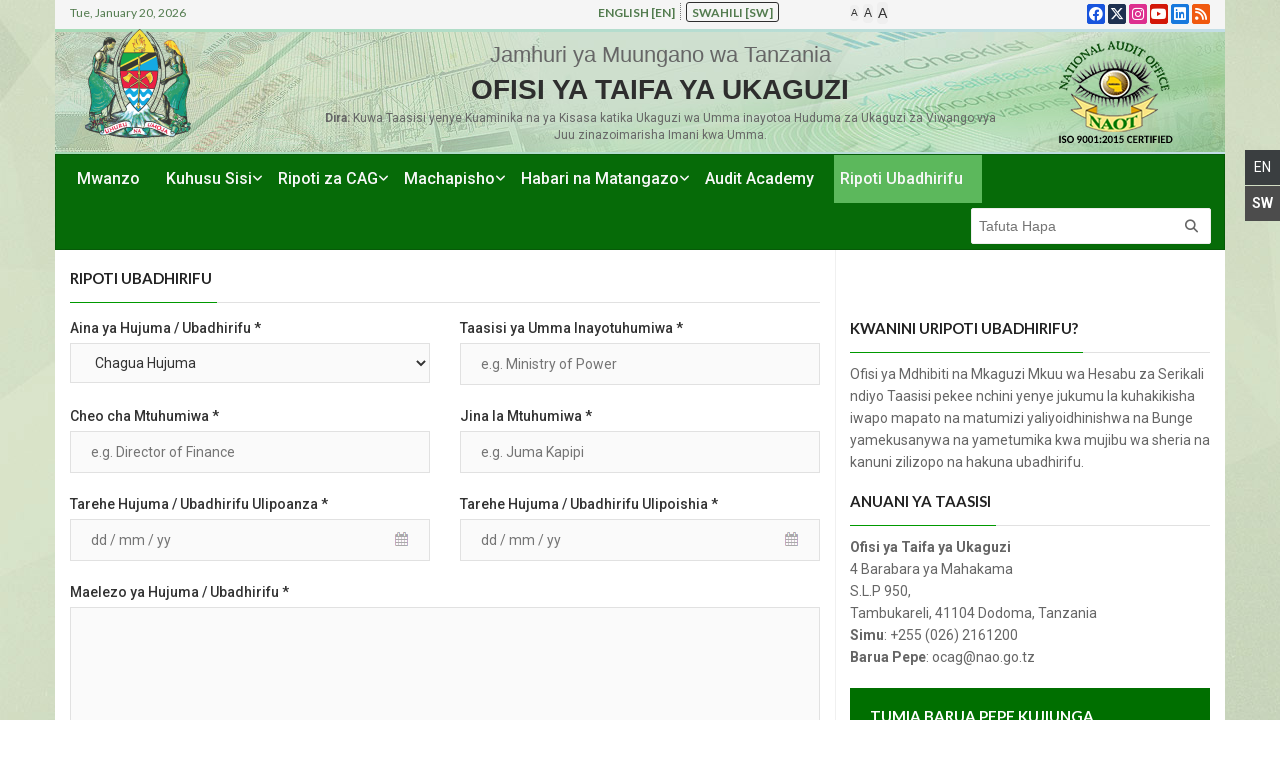

--- FILE ---
content_type: text/html; charset=UTF-8
request_url: https://www.nao.go.tz/fraud
body_size: 7266
content:
<!DOCTYPE html>
<html lang="en">
<head>
 	<meta charset='utf-8'>
<meta http-equiv='x-ua-compatible' content='ie=edge' />
<meta name='viewport' content='width=device-width, initial-scale=1' />
<title>Ripoti Ubadhirifu | National Audit office of Tanzania (NAOT)</title>
<meta name='description' content='The National Audit Office (NAO) is an independent Parliamentary body in Tanzania which is responsible for auditing central government departments, government agencies and non-departmental public bodies' />
<link rel='canonical' href='https://www.nao.go.tz/fraud' /> 
	<link href='https://fonts.googleapis.com/css?family=Roboto:400,300,700,600,500' rel='stylesheet' type='text/css'/>
	<link href='https://fonts.googleapis.com/css?family=Lato:300,400,700,900,400italic' rel='stylesheet' type='text/css' />
	<link href='https://www.nao.go.tz/themes/user/site/css/bootstrap.min.css' rel='stylesheet' type='text/css' media='screen' />	
	<link href='https://www.nao.go.tz/themes/user/site/css/fontawesome.css' rel='stylesheet' media='screen' />
	<link href='https://www.nao.go.tz/themes/user/site/datepicker/default.css' rel='stylesheet' media='screen' />
	<link href='https://www.nao.go.tz/themes/user/site/css/ee.css' rel='stylesheet' media='screen' />
	<link href='https://www.nao.go.tz/themes/user/site/css/style.css' rel='stylesheet' media='screen' />
	
	<link href="https://www.nao.go.tz/themes/user/site/images/favicon.png" rel="icon" type="image/png" />
	<!--[if IE]><link rel="shortcut icon" type="image/x-icon" href="https://www.nao.go.tz/themes/user/site/images/favicon.ico" /><![endif]-->
</head>

 
 
<body class="boxed">
    <div id="container">
    <header class="clearfix">
  <nav class="navbar navbar-default navbar-static-top">
    <div class="top-line">
      <div class="container">
        <div class="row">
          <div class="col-md-5 col-sm-4">
            <ul class="top-line-list">
              <li><span class="time-now">Tue, January 20, 2026</span></li>
            </ul>
          </div>
          <div class="col-md-3 col-sm-4">
            <ul class="top-line-list language-switch">
              <li><a  href="https://www.nao.go.tz/?ACT=63&amp;lang_id=1&amp;url=aHR0cHMlM0ElMkYlMkZ3d3cubmFvLmdvLnR6JTJGZnJhdWQ=" title="English">English [en]</a></li><li><a  class="active" href="https://www.nao.go.tz/?ACT=63&amp;lang_id=2&amp;url=aHR0cHMlM0ElMkYlMkZ3d3cubmFvLmdvLnR6JTJGZnJhdWQ=" title="Swahili">Swahili [sw]</a></li>
            </ul>
          </div>
          <div class="col-md-2 col-sm-2">
            <div id="font-setting-buttons">
                <button type="button" class="sm btn btn_small decrease-me"> A </button>
                <button type="button" class="md btn btn_defalt reset-me"> A </button>
                <button type="button" class="lg btn btn_big increase-me"> A </button>
            </div>
          </div>

          <div class="col-md-2 col-sm-2">
            <ul class="social-icons">
              <li><a class="facebook" href="https://www.facebook.com/ukaguziTanzania
" target="_blank"><i class="fa-brands fa-facebook"></i></a></li>
              <li><a class="twitter" href="https://twitter.com/ukaguziTanzania" target="_blank"><i class="fa-brands fa-x-twitter"></i></a></li>
              <li><a class="instagram" href="https://www.instagram.com/ukaguzitanzania/" target="_blank"><i class="fa-brands fa-instagram"></i></a></li>
              <li><a class="youtube" href="https://www.youtube.com/channel/UCPUYwD6zQ61EkpWpZDHsKhg" target="_blank"><i class="fa-brands fa-youtube"></i></a></li> 
              <li> <a class="linkedin" href="https://www.linkedin.com/in/national-audit-office-of-tanzania/" target="_blank"> <i class="fa-brands fa-linkedin"></i> </a> </li>
              <li><a class="rss" href="https://www.nao.go.tz/home/rss" target="_blank"><i class="fa fa-rss"></i></a></li>
            </ul>
          </div>  
        </div>
      </div>
    </div>
    <div class="logo-advertisement logo-top">
      <div class="container centered">
        <div class="col-sm-2">
          <div class="navbar-header">
          <button type="button" class="navbar-toggle collapsed" data-bs-toggle="collapse" data-bs-target="#bs-example-navbar-collapse-1">
            <span class="sr-only">Toggle navigation</span>
            <span class="icon-bar"></span>
            <span class="icon-bar"></span>
            <span class="icon-bar"></span>
          </button>
          <a class="navbar-brand" style="text-align:center" href="https://www.nao.go.tz/" title="Jamhuri ya Muungano wa Tanzania"><img src="https://www.nao.go.tz/themes/user/site/images/tz_emblem.png" alt="Jamhuri ya Muungano wa Tanzania"></a>
          </div>
        </div>
        <div class="col-sm-8">
          <div class="navbar-header-banner">
            <ul>
              <li class="up-urt">Jamhuri ya Muungano wa Tanzania</li>
              <li class="up-naot">OFISI YA TAIFA YA UKAGUZI</li>
              <li class="up-moto"><strong>Dira:</strong> Kuwa Taasisi yenye Kuaminika na ya Kisasa katika Ukaguzi wa Umma inayotoa Huduma za Ukaguzi za Viwango vya Juu zinazoimarisha Imani kwa Umma.</li>
            </ul>
          </div>
        </div>
        <div class="col-sm-2">
          <div class="navbar-header-brand">
            <a class="navbar-brand2" style="text-align:center" href="https://www.nao.go.tz/" title="OFISI YA TAIFA YA UKAGUZI"><img src="https://www.nao.go.tz/themes/user/site/images/logo_naot_iso.png" alt="OFISI YA TAIFA YA UKAGUZI"></a>
          </div>
        </div>
      </div>
    </div>
    <div class="nav-list-container">
      <div class="container">
        <div class="collapse navbar-collapse" id="bs-example-navbar-collapse-1">
          <ul class="nav navbar-nav navbar-left">
            <li class="first-drop "><a class="mn-menu" href="https://www.nao.go.tz/"> Mwanzo </a></li>
            <li class="drop "> <a class="mn-menu" href="https://www.nao.go.tz/about">Kuhusu Sisi</a>
              <ul class="dropdown">
            
                <li><a href="https://www.nao.go.tz/about/category/Historia" title="Historia">Historia</a> </li>
            
                <li><a href="https://www.nao.go.tz/about/category/dira-na-dhima" title="Dira na Dhima">Dira na Dhima</a> </li>
            
                <li><a href="https://www.nao.go.tz/about/category/muundo-wa-taasisi" title="Muundo wa Taasisi">Muundo wa Taasisi</a> </li>
            
                <li><a href="https://www.nao.go.tz/about/category/huduma-zetu" title="Huduma Zetu">Huduma Zetu</a> </li>
            
                <li><a href="https://www.nao.go.tz/about/category/mipango-mkakati" title="Mipango Mkakati">Mipango Mkakati</a> </li>
              
                <li><a href="https://www.nao.go.tz/about/cags" title="Orodha ya Wadhibiti na Wakaguzi Wakuu wa Hesabu za Serikali">Orodha ya Wadhibiti na Wakaguzi Wakuu wa Hesabu za Serikali</a> </li>
               <li><a href="https://www.nao.go.tz/about/team" title="Viongozi wa Taasisi">Viongozi wa Taasisi</a> </li>
               <li><a href="https://www.nao.go.tz/contacts" title="Wasiliana Nasi">Wasiliana Nasi</a> </li>
              </ul>
            </li>

            <li class="drop "><a href="https://www.nao.go.tz/reports" title="Ripoti za CAG">Ripoti za CAG</a>
              <ul class="dropdown">
               
                <li><a href="https://www.nao.go.tz/reports/s/category/ripoti-za-ukaguzi-wa-taarifa-za-fedha" title="Ripoti za Ukaguzi wa Taarifa za Fedha">Ripoti za Ukaguzi wa Taarifa za Fedha</a> </li>
               
                <li><a href="https://www.nao.go.tz/reports/s/category/ripoti-kuu-za-ukaguzi" title="Ripoti Kuu za Ukaguzi">Ripoti Kuu za Ukaguzi</a> </li>
               
                <li><a href="https://www.nao.go.tz/reports/s/category/ripoti-za-ukaguzi-wa-ufanisi" title="Ripoti za Ukaguzi wa Ufanisi">Ripoti za Ukaguzi wa Ufanisi</a> </li>
               
                <li><a href="https://www.nao.go.tz/reports/s/category/repori-za-ukaguzi-wa-mfumo-ya-tehama" title="Ripoti za Ukaguzi wa Mifumo ya TEHAMA">Ripoti za Ukaguzi wa Mifumo ya TEHAMA</a> </li>
               
                <li><a href="https://www.nao.go.tz/reports/s/category/ripoti -za-ukaguzi-wa-kiuchunguzi" title="Ripoti za Ukaguzi wa Kiuchunguzi">Ripoti za Ukaguzi wa Kiuchunguzi</a> </li>
               
                <li><a href="https://www.nao.go.tz/reports/s/category/ripoti-za-ukaguzi-wa-mazingira" title="Ripoti za Ukaguzi wa Mazingira">Ripoti za Ukaguzi wa Mazingira</a> </li>
               
                <li><a href="https://www.nao.go.tz/reports/s/category/ripoti-za-ukaguzi-wa-kiufundi" title="Ripoti za Ukaguzi wa Kiufundi">Ripoti za Ukaguzi wa Kiufundi</a> </li>
               
                <li><a href="https://www.nao.go.tz/reports/s/category/ripoti-za-ukaguzi-maalum" title="Ripoti za Ukaguzi Maalum">Ripoti za Ukaguzi Maalum</a> </li>
               
                <li><a href="https://www.nao.go.tz/reports/s/category/ripoti-za-wananchi" title="Ripoti za Wananchi">Ripoti za Wananchi</a> </li>
              
              </ul>
            </li> 
            <li class="drop "><a href="https://www.nao.go.tz/publications" title="Machapisho">Machapisho</a>
              <ul class="dropdown">
               
                <li><a href="https://www.nao.go.tz/publications/category/sheria-na-kanuni" title="Sheria na Kanuni">Sheria na Kanuni</a> </li>
               
                <li><a href="https://www.nao.go.tz/publications/category/majarida-machapisho" title="Majarida / Machapisho">Majarida / Machapisho</a> </li>
              
              </ul>
            </li>
            <li class="drop "><a href="https://www.nao.go.tz/resources" title="Habari na Matangazo">Habari na Matangazo</a>
              <ul class="dropdown">
               
                <li><a href="https://www.nao.go.tz/resources/category/habari-na-matukio" title="Habari na Matukio">Habari na Matukio</a> </li>
               
                <li><a href="https://www.nao.go.tz/resources/category/taarifa-kwa-vyombo-vya-habari" title="Taarifa kwa Vyombo vya Habari">Taarifa kwa Vyombo vya Habari</a> </li>
               
                <li><a href="https://www.nao.go.tz/resources/category/zabuni-na-kazi" title="Zabuni na Kazi">Zabuni na Kazi</a> </li>
              
                <li><a href="https://www.nao.go.tz/resources/links" title="Tovuti Zinazohusiana">Tovuti Zinazohusiana</a></li>
                <li><a href="https://www.nao.go.tz/resources/photos" title="Maktaba ya Picha">Maktaba ya Picha </a></li>
                <li><a href="https://www.nao.go.tz/resources/videos" title="Maktaba ya Video">Maktaba ya Video</a></li>
              </ul>
            </li>

            <li class="last-drop "><a href="https://www.nao.go.tz/naa" title="Chuo cha Taifa cha Ukaguzi"> Audit Academy </a> </li>
            <li class="last-drop active"><a class="mn-menu" href="https://www.nao.go.tz/fraud"> Ripoti Ubadhirifu </a></li>
          </ul>
          <form class="navbar-form navbar-right" method="post" action="https://www.nao.go.tz/"  >
<div class='hiddenFields'>
<input type="hidden" name="ACT" value="24" />
<input type="hidden" name="RES" value="" />
<input type="hidden" name="meta" value="ObwtrZNwh2b6da4VM/f03/GdxTJ4SyOauQ6CNJB/weYYBon2TJF/puSNVZBvKMwwEHNkaNrHvyeTx2DVbM7ZXF+EeGkJfKeEHkm7lIMaHUIWWSTvwqEeoagE/By9D5c4IDmk2NFqlwj5/CH+F0TSptXAgwVUuKrLO+voa7KPEzEBNadtvYjjRyFhaL/p2Jc1CXre5Jvz9mr23eoD0M7U+ys3PhP0OSbrmGDyu8Lyvlna2V8I517K6RssDh6v7jWm2fSWA6x0QhskNozp6N3Q9mvpKWYnG1Ue6QbNd/FSkvBECTaNduwV17sJxGxBSoPSWppbmFPXwu3rZjrsFERoLHwgULPx5zyS3jAlrIhtrcKcCdyMN+TPzoLDcMNfCj45rUCj+freJnt1+Gol77ULOlfpjhwfKl1teol8/NDgXTHwlnCeJP/NeXjX2tIWZBdB" />
<input type="hidden" name="site_id" value="1" />
<input type="hidden" name="csrf_token" value="22d98f520f68c6dbf999bb3d85ca0c42b2843803" />
</div>


            <input type="text" id="search" name="keywords" placeholder="Tafuta Hapa">
            <button type="submit" id="search-submit"><i class="fa fa-search"></i></button>
          </form>
        </div>
      </div>
    </div>
  </nav>
</header>
        <section class="block-wrapper">
            <div class="container">
                <div class="row">
                    <div class="col-sm-8">
                        <div class="block-content">
                            <div class="form-info-box">
                                <div class="title-section">
                                    <h1><span>Ripoti Ubadhirifu</span></h1>
                                </div>
                            </div>
                            <div class="main">
                               <div class="wrapper group contact-form-box" id="primary_content">
                                <form  id="contact-form" method="POST" enctype="multipart/form-data">
<input type="hidden" name="formReturnUrl" value="AtXS4NIqRixbLVfLrj6C0NnOzuKJGxNEm4qRH58Zp8cuVAfwLsFV1NAu8kxL6U9rp3GrlFuRvh5VbasJsXZBYvFCgaOowoP84axyFi54ag+MIy0H445wB3ToqAXLp5Xg" /><input type="hidden" name="csrf_token" value="22d98f520f68c6dbf999bb3d85ca0c42b2843803" /><input type="hidden" name="formHash" value="8oWe9jZpP_0dc8_b77a45b6d7b6608e194be490071f3754240260c8696f08b5181ca" /><a id="fffdd2-form-8oWe9jZpP_0dc8_b77a45b6d7b6608e194be490071f3754240260c8696f08b5181ca"></a><div style="position: absolute !important; width: 0 !important; height: 0 !important; overflow: hidden !important;" aria-hidden="true" tabindex="-1"><label for="freeform_form_handle">Leave this field blank</label><input type="text" value="" name="freeform_form_handle" id="freeform_form_handle" /></div>
                                    <div class="row form-pd">
                                        <div class="col-md-6">
                                            <label for="allegation_type">Aina ya Hujuma / Ubadhirifu *</label>
                                            <input name="report_id" value="FR44-19-2026" type="hidden">
                                            <select name="allegation_type" id="freeform_allegation_type" required>
                                                <option value="">Chagua Hujuma</option>
                                                <option value="Rushwa">Rushwa</option>
                                                <option value="Hongo">Hongo</option>
                                                <option value="Udanganyifu">Udanganyifu</option>
                                                <option value="Ubadhirifu">Ubadhirifu</option>
                                            </select>
                                        </div>
                                        <div class="col-md-6">
                                            <label for="institution_under_allegation">Taasisi ya Umma Inayotuhumiwa *</label>
                                            <input type="text" name="institution_under_allegation" placeholder="e.g. Ministry of Power" required>
                                        </div>
                                    </div>
                                    <div class="row form-pd">
                                        <div class="col-md-6">
                                            <label for="title_of_the_accused">Cheo cha Mtuhumiwa *</label>
                                            <input type="text" name="title_of_the_accused" placeholder="e.g. Director of Finance" class="form-controls" required>
                                        </div>
                                        <div class="col-md-6">
                                            <label for="start_date_of_the_allegation">Jina la Mtuhumiwa *</label>
                                            <input type="text" name="name_of_the_accused" placeholder="e.g. Juma Kapipi" required>
                                        </div>
                                    </div>

                                    <div class="row form-pd">
                                        <div class="col-md-6">
                                            <label for="start_date_of_the_allegation">Tarehe Hujuma / Ubadhirifu Ulipoanza *</label>
                                            <input type="text" name="start_date_of_the_allegation" class="datepicker-select-from" placeholder="dd / mm / yy" required>
                                        </div>
                                        <div class="col-md-6">
                                            <label for="end_date_of_the_allegation">Tarehe Hujuma / Ubadhirifu Ulipoishia *</label>
                                            <input type="text" name="end_date_of_the_allegation" class="datepicker-select-to" placeholder="dd / mm / yy" required>
                                        </div>
                                    </div>

                                    <label for="details">Maelezo ya Hujuma / Ubadhirifu *</label>
                                    <textarea name="details" cols="50" rows="6" id="message_area" maxlength="1000" required></textarea><p><span class="hint" id="textarea_message"></span></p><br />
                                     
                                    <p>
                                    <label for="upload">Pakia Faili (.doc, .docx, .xlsx, .pdf, .jpg)</label>
                                    <input name="attachment" type="file" value="" placeholder="">
                                    </p>
                                     
                                    <div class="row form-pd">
                                        <div class="col-md-4">
                                            <label for="name">Jina Lako</label>
                                            <input type="text" name="name" class="form-controls" placeholder="Jina Lako">
                                        </div>
                                        <div class="col-md-4">
                                            <label for="email">Parua Pepe Yako *</label>
                                            <input type="text" name="email" class="form-controls" placeholder="Parua Pepe Yako">
                                        </div>
                                        <div class="col-md-4">
                                            <label for="phone">Simu Yako</label>
                                            <input type="text" name="phone" class="form-controls" placeholder="Simu Yako">
                                        </div>
                                    </div>                                  
                                                                       
                                    <div class="row form-pd"> 
                                        <div class="col-md-12">
                                            <script src="https://www.google.com/recaptcha/api.js"></script><div class="g-recaptcha" data-sitekey="6LcxBJYeAAAAAKyhqOb2ZQGcyAx_COjIbWRLnrJD"></div><input type="hidden" name="grecaptcha_m5wkx1Gk8" />
                                        </div>
                                        <div class="col-md-5"> <br />   
                                          <button type="submit" id="submit-contact" class="btn-success btn-lg btn-block"> <i class="fa fa-paper-plane"></i> Tuma
                                          </button>
                                        </div>
                                    </div>
                                <script>var o = document.getElementsByName("freeform_form_handle"); for (var i in o) { if (!o.hasOwnProperty(i)) {continue;} o[i].value = ""; }</script>
<script>"use strict";document.addEventListener("DOMContentLoaded",function(){var t=document.getElementById("fffdd2-form-8oWe9jZpP_0dc8_b77a45b6d7b6608e194be490071f3754240260c8696f08b5181ca");if(t){var e=t.parentElement;e&&e.addEventListener("submit",function(){var t=e.querySelectorAll("[type=submit]:not([name=form_previous_page_button])"),n=!0,r=!1,i=void 0;try{for(var a,o=function(){var t=a.value;t.disabled=!0,setTimeout(function(){t.disabled=!1},6e5)},d=t[Symbol.iterator]();!(n=(a=d.next()).done);n=!0)o()}catch(u){r=!0,i=u}finally{try{!n&&d["return"]&&d["return"]()}finally{if(r)throw i}}})}});</script></form>
                                </div>
                            </div>
                        </div>
                    </div>
                    <div class="col-sm-4 sidebar_area">
                        <div class="sidebar">
                            <div class="theiaStickySidebar">  
                                <div class="widget features-slide-widget">
                                    <div class="title-section">
                                        <h2><span>Kwanini Uripoti Ubadhirifu?</span></h2>
                                    </div>
                                    <div class="post-address">
                                        <p>Ofisi ya Mdhibiti na Mkaguzi Mkuu wa Hesabu za Serikali ndiyo Taasisi pekee nchini yenye jukumu la kuhakikisha iwapo
mapato na matumizi yaliyoidhinishwa na Bunge yamekusanywa na yametumika kwa mujibu wa sheria na kanuni zilizopo na hakuna ubadhirifu.
</p>  
                                    </div>
                                </div>

                                <div class="widget features-slide-widget">
                                    <div class="title-section">
                                        <h2><span>Anuani ya Taasisi</span></h2>
                                    </div>
                                    <div class="post-address">
                                         <p><strong>Ofisi ya Taifa ya Ukaguzi</strong><br>4 Barabara ya Mahakama<br>S.L.P 950,&nbsp;<br>Tambukareli, 41104 Dodoma, Tanzania<br><strong>Simu</strong>: +255 (026) 2161200<br><strong>Barua Pepe</strong>: ocag@nao.go.tz</p> 
                                          
                                    </div>
                                </div>
                                            <div class="widget subscribe-widget">
				<form action="https://www.nao.go.tz/?ACT=68" accept-charset="utf-8" class="subscribe-form" method="post"><div style="display:none">
<input type="hidden" name="params_id" value="1319970" />
<input type="hidden" name="csrf_token" value="22d98f520f68c6dbf999bb3d85ca0c42b2843803" />
</div>
					<h2>Tumia Barua Pepe Kujiunga</h2>
					<input type="text" name="email" id="subscribe" placeholder="Barua Pepe"/>
					<button id="submit-subscribe"> <i class="fa fa-arrow-circle-right"></i> </button>
                    <p>Pata yanayojiri kwenye barua pepe yako</p>
				</form>
			</div>         
                            </div>
                        </div>
                    </div>
                </div>
            </div>
        </section>
    <a id="toTop" href="#"><span></span></a> 
<div id="sticky-language">
   <ul>
      
      <li><a class=" la-en" href="https://www.nao.go.tz/?ACT=63&amp;lang_id=1&amp;url=aHR0cHMlM0ElMkYlMkZ3d3cubmFvLmdvLnR6JTJGZnJhdWQ="><span>English</span></a></li>
      
      <li><a class="active la-sw" href="https://www.nao.go.tz/?ACT=63&amp;lang_id=2&amp;url=aHR0cHMlM0ElMkYlMkZ3d3cubmFvLmdvLnR6JTJGZnJhdWQ="><span>Swahili</span></a></li>
      
   </ul>
</div>
<footer>
   <div class="container">
      <div class="footer-widgets-part">
         <div class="row">
            <div class="col-md-3 col-sm-3">
               <div class="widget text-widget grid_item">
                  <div class="title-section">
                     <h2><span>Wasiliana Nasi</span></h2>
                  </div>
                  
                  <p><strong>Ofisi ya Taifa ya Ukaguzi</strong><br>4 Barabara ya Mahakama<br>S.L.P 950,&nbsp;<br>Tambukareli, 41104 Dodoma, Tanzania<br><strong>Simu</strong>: +255 (026) 2161200<br><strong>Barua Pepe</strong>: ocag@nao.go.tz</p>
                  
               </div>
               <div class="widget flickr-widget">
                  <div class="widget social-widget">
                     <ul class="social-icons">
                        <li> <a class="facebook" href="https://www.facebook.com/ukaguziTanzania
" target="_blank"> <i class="fa-brands fa-facebook"></i> </a> </li>
                        <li> <a class="twitter" href="https://twitter.com/ukaguziTanzania" target="_blank"> <i class="fa-brands fa-x-twitter"></i> </a> </li>
                        <li> <a class="youtube" href="https://www.youtube.com/channel/UCPUYwD6zQ61EkpWpZDHsKhg" target="_blank"> <i class="fa-brands fa-youtube"></i> </a> </li>
                        <li> <a class="instagram" href="https://www.instagram.com/ukaguzitanzania/" target="_blank"> <i class="fa-brands fa-instagram"></i> </a> </li>
                        <li> <a class="linkedin" href="https://www.linkedin.com/in/national-audit-office-of-tanzania/" target="_blank"> <i class="fa-brands fa-linkedin"></i> </a> </li>
                        <li> <a class="rss" href="https://www.nao.go.tz/home/rss" target="_blank"> <i class="fa fa-rss"></i> </a> </li>
                     </ul>
                  </div>
               </div>
            </div>
            <div class="col-md-2 col-sm-2">
               <div class="widget categories-widget grid_item first">
                  <div class="title-section">
                     <h2><span>Kuhusu Sisi</span></h2>
                  </div>
                  <ul class="category-list">
                     
                     <li><a href="https://www.nao.go.tz/about/category/Historia" title="Historia">Historia</a> </li>
                     
                     <li><a href="https://www.nao.go.tz/about/category/dira-na-dhima" title="Dira na Dhima">Dira na Dhima</a> </li>
                     
                     <li><a href="https://www.nao.go.tz/about/category/muundo-wa-taasisi" title="Muundo wa Taasisi">Muundo wa Taasisi</a> </li>
                     
                     <li><a href="https://www.nao.go.tz/about/category/huduma-zetu" title="Huduma Zetu">Huduma Zetu</a> </li>
                     
                     <li><a href="https://www.nao.go.tz/about/category/mipango-mkakati" title="Mipango Mkakati">Mipango Mkakati</a> </li>
                       
                     <li><a href="https://www.nao.go.tz/about/cags" title="Orodha ya Wadhibiti na Wakaguzi Wakuu wa Hesabu za Serikali">Orodha ya Wadhibiti na Wakaguzi Wakuu wa Hesabu za Serikali</a> </li>
                     <li><a href="https://www.nao.go.tz/naa" title="Chuo cha Taifa cha Ukaguzi">Chuo cha Taifa cha Ukaguzi</a> </li>
                     <li><a href="https://www.nao.go.tz/contacts" title="Wasiliana Nasi">Wasiliana Nasi</a> </li>
                  </ul>
               </div>
            </div>
            <div class="col-md-2 col-sm-2">
               <div class="widget categories-widget grid_item second">
                  <div class="title-section">
                     <h2><span>Ripoti za CAG</span></h2>
                  </div>
                  <ul class="category-list">
                      
                     <li><a href="https://www.nao.go.tz/reports/s/category/ripoti-za-ukaguzi-wa-taarifa-za-fedha" title="Ripoti za Ukaguzi wa Taarifa za Fedha">Ripoti za Ukaguzi wa Taarifa za Fedha</a> </li>
                      
                     <li><a href="https://www.nao.go.tz/reports/s/category/ripoti-kuu-za-ukaguzi" title="Ripoti Kuu za Ukaguzi">Ripoti Kuu za Ukaguzi</a> </li>
                      
                     <li><a href="https://www.nao.go.tz/reports/s/category/ripoti-za-ukaguzi-wa-ufanisi" title="Ripoti za Ukaguzi wa Ufanisi">Ripoti za Ukaguzi wa Ufanisi</a> </li>
                      
                     <li><a href="https://www.nao.go.tz/reports/s/category/repori-za-ukaguzi-wa-mfumo-ya-tehama" title="Ripoti za Ukaguzi wa Mifumo ya TEHAMA">Ripoti za Ukaguzi wa Mifumo ya TEHAMA</a> </li>
                      
                     <li><a href="https://www.nao.go.tz/reports/s/category/ripoti -za-ukaguzi-wa-kiuchunguzi" title="Ripoti za Ukaguzi wa Kiuchunguzi">Ripoti za Ukaguzi wa Kiuchunguzi</a> </li>
                      
                     <li><a href="https://www.nao.go.tz/reports/s/category/ripoti-za-ukaguzi-wa-mazingira" title="Ripoti za Ukaguzi wa Mazingira">Ripoti za Ukaguzi wa Mazingira</a> </li>
                      
                     <li><a href="https://www.nao.go.tz/reports/s/category/ripoti-za-ukaguzi-wa-kiufundi" title="Ripoti za Ukaguzi wa Kiufundi">Ripoti za Ukaguzi wa Kiufundi</a> </li>
                      
                     <li><a href="https://www.nao.go.tz/reports/s/category/ripoti-za-ukaguzi-maalum" title="Ripoti za Ukaguzi Maalum">Ripoti za Ukaguzi Maalum</a> </li>
                      
                     <li><a href="https://www.nao.go.tz/reports/s/category/ripoti-za-wananchi" title="Ripoti za Wananchi">Ripoti za Wananchi</a> </li>
                     
                  </ul>
               </div>
            </div>
            <div class="col-md-2 col-sm-2">
               <div class="widget categories-widget grid_item third">
                  <div class="title-section">
                     <h2><span>Habari na Matangazo</span></h2>
                  </div>
                  <ul class="category-list">
                      
                     <li><a href="https://www.nao.go.tz/publications/category/sheria-na-kanuni" title="Sheria na Kanuni">Sheria na Kanuni</a> </li>
                      
                     <li><a href="https://www.nao.go.tz/publications/category/majarida-machapisho" title="Majarida / Machapisho">Majarida / Machapisho</a> </li>
                     
                      
                     <li><a href="https://www.nao.go.tz/resources/category/habari-na-matukio" title="Habari na Matukio">Habari na Matukio</a> </li>
                      
                     <li><a href="https://www.nao.go.tz/resources/category/taarifa-kwa-vyombo-vya-habari" title="Taarifa kwa Vyombo vya Habari">Taarifa kwa Vyombo vya Habari</a> </li>
                      
                     <li><a href="https://www.nao.go.tz/resources/category/zabuni-na-kazi" title="Zabuni na Kazi">Zabuni na Kazi</a> </li>
                     
                  </ul>
               </div>
            </div>
            <div class="col-md-3 col-sm-3">
               <!--<div class="widget categories-widget grid_item fouth">
                  <div class="title-section"><h2><span>Pakua App</span></h2></div>
                  <a href="https://play.google.com/store/apps/details?id=tz.go.nao" title="Download NAOT App in Google Play"><img alt="" src="https://www.nao.go.tz/themes/user/site/images/google_play.png"></a> <br />
                  <a href="https://apps.apple.com/in/app/naot-tanzania/id1524157216" title="Download NAOT App in Apple Store"><img alt="" src="https://www.nao.go.tz/themes/user/site/images/app_store.png"></a>
                  </div>-->
               <!--Stat Counter-->
               <div class="widget_cf">
                  <div class="upper-container">
                     <div class="image-container">
                        <img src="https://www.nao.go.tz/themes/user/site/images/logo_naot_iso.png">
                     </div>
                  </div>
                  <div class="lower-container">
                     <div>
                        <h3>Ripoti Ubadhirifu</h3>
                     </div>
                     <div>
                        <p>On the use and management of public funds, quality of our audit reports </p>
                     </div>
                     <div>
                        <a href="https://www.nao.go.tz/fraud" class="btn">Send Us a Message </a>
                     </div>
                  </div>
               </div>
               <!--/Stat Counter-->
            </div>
         </div>
      </div>
   </div>
</footer>
<section class="footbar">
   <div class="container">
      <div class="footer-last-line">
         <div class="row">
            <div class="col-md-5">
               <p>&copy; Copyright 2026 - OFISI YA TAIFA YA UKAGUZI</p>
            </div>
            <div class="col-md-7">
               <nav class="footer-nav">
                  <ul>
                     <li><a href="https://www.nao.go.tz/">Mwanzo</a></li>
                     <li><a href="https://www.nao.go.tz/about/category/privacy-policy">Sera ya Faragha</a></li>
                     <li><a href="https://intranet.nao.go.tz/">Intranet</a></li>
                     <li><a href="https://mail.nao.go.tz/owa" target="_blank">Barua Pepe</a></li>
                     <li><a href="https://www.nao.go.tz/contacts">Maoni na Maulizo</a></li>
                     <li><a href="https://www.nao.go.tz/fraud">Ripoti Ubadhirifu</a></li>
                  </ul>
               </nav>
            </div>
         </div>
      </div>
   </div>
</section>

<!-- Uchaguzi 2025 Bouncing Widget 
<div class="bouncing-widget" id="uchaguziWidget">
  <div class="pulse-ring"></div>
  <div class="widget-content">
      <button class="close-btn" id="closeWidget" aria-label="Close widget">&times;</button>
      <div class="d-flex align-items-center">
          <img src="https://www.nao.go.tz/themes/user/site/images/inec_logo.png" alt="Uchaguzi 2025 Logo" class="widget-logo me-3">
          <div class="flex-grow-1">
              <h4 class="widget-title">Uchaguzi 2025</h4>
              <p class="widget-subtitle">Kura yako haki yako jitokeze kupiga kura</p>
          </div>
      </div>
  </div> -->
</div>
    </div>
        <script type="text/javascript" src="https://www.nao.go.tz/themes/user/site/js/jquery.min.js"></script>
    <script type="text/javascript" src="https://www.nao.go.tz/themes/user/site/js/bootstrap.bundle.min.js" crossorigin="anonymous"></script>
    <script type="text/javascript" src="https://www.nao.go.tz/themes/user/site/js/vendors.js"></script>
    <script type="text/javascript" src="https://www.nao.go.tz/themes/user/site/js/script.js"></script>
    <script>
        $(document).ready(function() {
            $('#uchaguziWidget').on('click', function(e) {
                if ($(e.target).closest('.close-btn').length) {return;}
               // alert('Redirecting to Uchaguzi 2025 website...');
               // Example: window.open('https://www.inec.go.tz/', '_blank');
            });
            $('#closeWidget').on('click', function(e) {
                e.stopPropagation();
                $('#uchaguziWidget').addClass('fade-out');
                
                setTimeout(function() {$('#uchaguziWidget').hide();}, 300);
            });
            $('#uchaguziWidget').hide().delay(1000).fadeIn(500);
        });
    </script> 
</body>
</html>

--- FILE ---
content_type: text/html; charset=utf-8
request_url: https://www.google.com/recaptcha/api2/anchor?ar=1&k=6LcxBJYeAAAAAKyhqOb2ZQGcyAx_COjIbWRLnrJD&co=aHR0cHM6Ly93d3cubmFvLmdvLnR6OjQ0Mw..&hl=en&v=PoyoqOPhxBO7pBk68S4YbpHZ&size=normal&anchor-ms=20000&execute-ms=30000&cb=v1nrv7au9kp8
body_size: 48981
content:
<!DOCTYPE HTML><html dir="ltr" lang="en"><head><meta http-equiv="Content-Type" content="text/html; charset=UTF-8">
<meta http-equiv="X-UA-Compatible" content="IE=edge">
<title>reCAPTCHA</title>
<style type="text/css">
/* cyrillic-ext */
@font-face {
  font-family: 'Roboto';
  font-style: normal;
  font-weight: 400;
  font-stretch: 100%;
  src: url(//fonts.gstatic.com/s/roboto/v48/KFO7CnqEu92Fr1ME7kSn66aGLdTylUAMa3GUBHMdazTgWw.woff2) format('woff2');
  unicode-range: U+0460-052F, U+1C80-1C8A, U+20B4, U+2DE0-2DFF, U+A640-A69F, U+FE2E-FE2F;
}
/* cyrillic */
@font-face {
  font-family: 'Roboto';
  font-style: normal;
  font-weight: 400;
  font-stretch: 100%;
  src: url(//fonts.gstatic.com/s/roboto/v48/KFO7CnqEu92Fr1ME7kSn66aGLdTylUAMa3iUBHMdazTgWw.woff2) format('woff2');
  unicode-range: U+0301, U+0400-045F, U+0490-0491, U+04B0-04B1, U+2116;
}
/* greek-ext */
@font-face {
  font-family: 'Roboto';
  font-style: normal;
  font-weight: 400;
  font-stretch: 100%;
  src: url(//fonts.gstatic.com/s/roboto/v48/KFO7CnqEu92Fr1ME7kSn66aGLdTylUAMa3CUBHMdazTgWw.woff2) format('woff2');
  unicode-range: U+1F00-1FFF;
}
/* greek */
@font-face {
  font-family: 'Roboto';
  font-style: normal;
  font-weight: 400;
  font-stretch: 100%;
  src: url(//fonts.gstatic.com/s/roboto/v48/KFO7CnqEu92Fr1ME7kSn66aGLdTylUAMa3-UBHMdazTgWw.woff2) format('woff2');
  unicode-range: U+0370-0377, U+037A-037F, U+0384-038A, U+038C, U+038E-03A1, U+03A3-03FF;
}
/* math */
@font-face {
  font-family: 'Roboto';
  font-style: normal;
  font-weight: 400;
  font-stretch: 100%;
  src: url(//fonts.gstatic.com/s/roboto/v48/KFO7CnqEu92Fr1ME7kSn66aGLdTylUAMawCUBHMdazTgWw.woff2) format('woff2');
  unicode-range: U+0302-0303, U+0305, U+0307-0308, U+0310, U+0312, U+0315, U+031A, U+0326-0327, U+032C, U+032F-0330, U+0332-0333, U+0338, U+033A, U+0346, U+034D, U+0391-03A1, U+03A3-03A9, U+03B1-03C9, U+03D1, U+03D5-03D6, U+03F0-03F1, U+03F4-03F5, U+2016-2017, U+2034-2038, U+203C, U+2040, U+2043, U+2047, U+2050, U+2057, U+205F, U+2070-2071, U+2074-208E, U+2090-209C, U+20D0-20DC, U+20E1, U+20E5-20EF, U+2100-2112, U+2114-2115, U+2117-2121, U+2123-214F, U+2190, U+2192, U+2194-21AE, U+21B0-21E5, U+21F1-21F2, U+21F4-2211, U+2213-2214, U+2216-22FF, U+2308-230B, U+2310, U+2319, U+231C-2321, U+2336-237A, U+237C, U+2395, U+239B-23B7, U+23D0, U+23DC-23E1, U+2474-2475, U+25AF, U+25B3, U+25B7, U+25BD, U+25C1, U+25CA, U+25CC, U+25FB, U+266D-266F, U+27C0-27FF, U+2900-2AFF, U+2B0E-2B11, U+2B30-2B4C, U+2BFE, U+3030, U+FF5B, U+FF5D, U+1D400-1D7FF, U+1EE00-1EEFF;
}
/* symbols */
@font-face {
  font-family: 'Roboto';
  font-style: normal;
  font-weight: 400;
  font-stretch: 100%;
  src: url(//fonts.gstatic.com/s/roboto/v48/KFO7CnqEu92Fr1ME7kSn66aGLdTylUAMaxKUBHMdazTgWw.woff2) format('woff2');
  unicode-range: U+0001-000C, U+000E-001F, U+007F-009F, U+20DD-20E0, U+20E2-20E4, U+2150-218F, U+2190, U+2192, U+2194-2199, U+21AF, U+21E6-21F0, U+21F3, U+2218-2219, U+2299, U+22C4-22C6, U+2300-243F, U+2440-244A, U+2460-24FF, U+25A0-27BF, U+2800-28FF, U+2921-2922, U+2981, U+29BF, U+29EB, U+2B00-2BFF, U+4DC0-4DFF, U+FFF9-FFFB, U+10140-1018E, U+10190-1019C, U+101A0, U+101D0-101FD, U+102E0-102FB, U+10E60-10E7E, U+1D2C0-1D2D3, U+1D2E0-1D37F, U+1F000-1F0FF, U+1F100-1F1AD, U+1F1E6-1F1FF, U+1F30D-1F30F, U+1F315, U+1F31C, U+1F31E, U+1F320-1F32C, U+1F336, U+1F378, U+1F37D, U+1F382, U+1F393-1F39F, U+1F3A7-1F3A8, U+1F3AC-1F3AF, U+1F3C2, U+1F3C4-1F3C6, U+1F3CA-1F3CE, U+1F3D4-1F3E0, U+1F3ED, U+1F3F1-1F3F3, U+1F3F5-1F3F7, U+1F408, U+1F415, U+1F41F, U+1F426, U+1F43F, U+1F441-1F442, U+1F444, U+1F446-1F449, U+1F44C-1F44E, U+1F453, U+1F46A, U+1F47D, U+1F4A3, U+1F4B0, U+1F4B3, U+1F4B9, U+1F4BB, U+1F4BF, U+1F4C8-1F4CB, U+1F4D6, U+1F4DA, U+1F4DF, U+1F4E3-1F4E6, U+1F4EA-1F4ED, U+1F4F7, U+1F4F9-1F4FB, U+1F4FD-1F4FE, U+1F503, U+1F507-1F50B, U+1F50D, U+1F512-1F513, U+1F53E-1F54A, U+1F54F-1F5FA, U+1F610, U+1F650-1F67F, U+1F687, U+1F68D, U+1F691, U+1F694, U+1F698, U+1F6AD, U+1F6B2, U+1F6B9-1F6BA, U+1F6BC, U+1F6C6-1F6CF, U+1F6D3-1F6D7, U+1F6E0-1F6EA, U+1F6F0-1F6F3, U+1F6F7-1F6FC, U+1F700-1F7FF, U+1F800-1F80B, U+1F810-1F847, U+1F850-1F859, U+1F860-1F887, U+1F890-1F8AD, U+1F8B0-1F8BB, U+1F8C0-1F8C1, U+1F900-1F90B, U+1F93B, U+1F946, U+1F984, U+1F996, U+1F9E9, U+1FA00-1FA6F, U+1FA70-1FA7C, U+1FA80-1FA89, U+1FA8F-1FAC6, U+1FACE-1FADC, U+1FADF-1FAE9, U+1FAF0-1FAF8, U+1FB00-1FBFF;
}
/* vietnamese */
@font-face {
  font-family: 'Roboto';
  font-style: normal;
  font-weight: 400;
  font-stretch: 100%;
  src: url(//fonts.gstatic.com/s/roboto/v48/KFO7CnqEu92Fr1ME7kSn66aGLdTylUAMa3OUBHMdazTgWw.woff2) format('woff2');
  unicode-range: U+0102-0103, U+0110-0111, U+0128-0129, U+0168-0169, U+01A0-01A1, U+01AF-01B0, U+0300-0301, U+0303-0304, U+0308-0309, U+0323, U+0329, U+1EA0-1EF9, U+20AB;
}
/* latin-ext */
@font-face {
  font-family: 'Roboto';
  font-style: normal;
  font-weight: 400;
  font-stretch: 100%;
  src: url(//fonts.gstatic.com/s/roboto/v48/KFO7CnqEu92Fr1ME7kSn66aGLdTylUAMa3KUBHMdazTgWw.woff2) format('woff2');
  unicode-range: U+0100-02BA, U+02BD-02C5, U+02C7-02CC, U+02CE-02D7, U+02DD-02FF, U+0304, U+0308, U+0329, U+1D00-1DBF, U+1E00-1E9F, U+1EF2-1EFF, U+2020, U+20A0-20AB, U+20AD-20C0, U+2113, U+2C60-2C7F, U+A720-A7FF;
}
/* latin */
@font-face {
  font-family: 'Roboto';
  font-style: normal;
  font-weight: 400;
  font-stretch: 100%;
  src: url(//fonts.gstatic.com/s/roboto/v48/KFO7CnqEu92Fr1ME7kSn66aGLdTylUAMa3yUBHMdazQ.woff2) format('woff2');
  unicode-range: U+0000-00FF, U+0131, U+0152-0153, U+02BB-02BC, U+02C6, U+02DA, U+02DC, U+0304, U+0308, U+0329, U+2000-206F, U+20AC, U+2122, U+2191, U+2193, U+2212, U+2215, U+FEFF, U+FFFD;
}
/* cyrillic-ext */
@font-face {
  font-family: 'Roboto';
  font-style: normal;
  font-weight: 500;
  font-stretch: 100%;
  src: url(//fonts.gstatic.com/s/roboto/v48/KFO7CnqEu92Fr1ME7kSn66aGLdTylUAMa3GUBHMdazTgWw.woff2) format('woff2');
  unicode-range: U+0460-052F, U+1C80-1C8A, U+20B4, U+2DE0-2DFF, U+A640-A69F, U+FE2E-FE2F;
}
/* cyrillic */
@font-face {
  font-family: 'Roboto';
  font-style: normal;
  font-weight: 500;
  font-stretch: 100%;
  src: url(//fonts.gstatic.com/s/roboto/v48/KFO7CnqEu92Fr1ME7kSn66aGLdTylUAMa3iUBHMdazTgWw.woff2) format('woff2');
  unicode-range: U+0301, U+0400-045F, U+0490-0491, U+04B0-04B1, U+2116;
}
/* greek-ext */
@font-face {
  font-family: 'Roboto';
  font-style: normal;
  font-weight: 500;
  font-stretch: 100%;
  src: url(//fonts.gstatic.com/s/roboto/v48/KFO7CnqEu92Fr1ME7kSn66aGLdTylUAMa3CUBHMdazTgWw.woff2) format('woff2');
  unicode-range: U+1F00-1FFF;
}
/* greek */
@font-face {
  font-family: 'Roboto';
  font-style: normal;
  font-weight: 500;
  font-stretch: 100%;
  src: url(//fonts.gstatic.com/s/roboto/v48/KFO7CnqEu92Fr1ME7kSn66aGLdTylUAMa3-UBHMdazTgWw.woff2) format('woff2');
  unicode-range: U+0370-0377, U+037A-037F, U+0384-038A, U+038C, U+038E-03A1, U+03A3-03FF;
}
/* math */
@font-face {
  font-family: 'Roboto';
  font-style: normal;
  font-weight: 500;
  font-stretch: 100%;
  src: url(//fonts.gstatic.com/s/roboto/v48/KFO7CnqEu92Fr1ME7kSn66aGLdTylUAMawCUBHMdazTgWw.woff2) format('woff2');
  unicode-range: U+0302-0303, U+0305, U+0307-0308, U+0310, U+0312, U+0315, U+031A, U+0326-0327, U+032C, U+032F-0330, U+0332-0333, U+0338, U+033A, U+0346, U+034D, U+0391-03A1, U+03A3-03A9, U+03B1-03C9, U+03D1, U+03D5-03D6, U+03F0-03F1, U+03F4-03F5, U+2016-2017, U+2034-2038, U+203C, U+2040, U+2043, U+2047, U+2050, U+2057, U+205F, U+2070-2071, U+2074-208E, U+2090-209C, U+20D0-20DC, U+20E1, U+20E5-20EF, U+2100-2112, U+2114-2115, U+2117-2121, U+2123-214F, U+2190, U+2192, U+2194-21AE, U+21B0-21E5, U+21F1-21F2, U+21F4-2211, U+2213-2214, U+2216-22FF, U+2308-230B, U+2310, U+2319, U+231C-2321, U+2336-237A, U+237C, U+2395, U+239B-23B7, U+23D0, U+23DC-23E1, U+2474-2475, U+25AF, U+25B3, U+25B7, U+25BD, U+25C1, U+25CA, U+25CC, U+25FB, U+266D-266F, U+27C0-27FF, U+2900-2AFF, U+2B0E-2B11, U+2B30-2B4C, U+2BFE, U+3030, U+FF5B, U+FF5D, U+1D400-1D7FF, U+1EE00-1EEFF;
}
/* symbols */
@font-face {
  font-family: 'Roboto';
  font-style: normal;
  font-weight: 500;
  font-stretch: 100%;
  src: url(//fonts.gstatic.com/s/roboto/v48/KFO7CnqEu92Fr1ME7kSn66aGLdTylUAMaxKUBHMdazTgWw.woff2) format('woff2');
  unicode-range: U+0001-000C, U+000E-001F, U+007F-009F, U+20DD-20E0, U+20E2-20E4, U+2150-218F, U+2190, U+2192, U+2194-2199, U+21AF, U+21E6-21F0, U+21F3, U+2218-2219, U+2299, U+22C4-22C6, U+2300-243F, U+2440-244A, U+2460-24FF, U+25A0-27BF, U+2800-28FF, U+2921-2922, U+2981, U+29BF, U+29EB, U+2B00-2BFF, U+4DC0-4DFF, U+FFF9-FFFB, U+10140-1018E, U+10190-1019C, U+101A0, U+101D0-101FD, U+102E0-102FB, U+10E60-10E7E, U+1D2C0-1D2D3, U+1D2E0-1D37F, U+1F000-1F0FF, U+1F100-1F1AD, U+1F1E6-1F1FF, U+1F30D-1F30F, U+1F315, U+1F31C, U+1F31E, U+1F320-1F32C, U+1F336, U+1F378, U+1F37D, U+1F382, U+1F393-1F39F, U+1F3A7-1F3A8, U+1F3AC-1F3AF, U+1F3C2, U+1F3C4-1F3C6, U+1F3CA-1F3CE, U+1F3D4-1F3E0, U+1F3ED, U+1F3F1-1F3F3, U+1F3F5-1F3F7, U+1F408, U+1F415, U+1F41F, U+1F426, U+1F43F, U+1F441-1F442, U+1F444, U+1F446-1F449, U+1F44C-1F44E, U+1F453, U+1F46A, U+1F47D, U+1F4A3, U+1F4B0, U+1F4B3, U+1F4B9, U+1F4BB, U+1F4BF, U+1F4C8-1F4CB, U+1F4D6, U+1F4DA, U+1F4DF, U+1F4E3-1F4E6, U+1F4EA-1F4ED, U+1F4F7, U+1F4F9-1F4FB, U+1F4FD-1F4FE, U+1F503, U+1F507-1F50B, U+1F50D, U+1F512-1F513, U+1F53E-1F54A, U+1F54F-1F5FA, U+1F610, U+1F650-1F67F, U+1F687, U+1F68D, U+1F691, U+1F694, U+1F698, U+1F6AD, U+1F6B2, U+1F6B9-1F6BA, U+1F6BC, U+1F6C6-1F6CF, U+1F6D3-1F6D7, U+1F6E0-1F6EA, U+1F6F0-1F6F3, U+1F6F7-1F6FC, U+1F700-1F7FF, U+1F800-1F80B, U+1F810-1F847, U+1F850-1F859, U+1F860-1F887, U+1F890-1F8AD, U+1F8B0-1F8BB, U+1F8C0-1F8C1, U+1F900-1F90B, U+1F93B, U+1F946, U+1F984, U+1F996, U+1F9E9, U+1FA00-1FA6F, U+1FA70-1FA7C, U+1FA80-1FA89, U+1FA8F-1FAC6, U+1FACE-1FADC, U+1FADF-1FAE9, U+1FAF0-1FAF8, U+1FB00-1FBFF;
}
/* vietnamese */
@font-face {
  font-family: 'Roboto';
  font-style: normal;
  font-weight: 500;
  font-stretch: 100%;
  src: url(//fonts.gstatic.com/s/roboto/v48/KFO7CnqEu92Fr1ME7kSn66aGLdTylUAMa3OUBHMdazTgWw.woff2) format('woff2');
  unicode-range: U+0102-0103, U+0110-0111, U+0128-0129, U+0168-0169, U+01A0-01A1, U+01AF-01B0, U+0300-0301, U+0303-0304, U+0308-0309, U+0323, U+0329, U+1EA0-1EF9, U+20AB;
}
/* latin-ext */
@font-face {
  font-family: 'Roboto';
  font-style: normal;
  font-weight: 500;
  font-stretch: 100%;
  src: url(//fonts.gstatic.com/s/roboto/v48/KFO7CnqEu92Fr1ME7kSn66aGLdTylUAMa3KUBHMdazTgWw.woff2) format('woff2');
  unicode-range: U+0100-02BA, U+02BD-02C5, U+02C7-02CC, U+02CE-02D7, U+02DD-02FF, U+0304, U+0308, U+0329, U+1D00-1DBF, U+1E00-1E9F, U+1EF2-1EFF, U+2020, U+20A0-20AB, U+20AD-20C0, U+2113, U+2C60-2C7F, U+A720-A7FF;
}
/* latin */
@font-face {
  font-family: 'Roboto';
  font-style: normal;
  font-weight: 500;
  font-stretch: 100%;
  src: url(//fonts.gstatic.com/s/roboto/v48/KFO7CnqEu92Fr1ME7kSn66aGLdTylUAMa3yUBHMdazQ.woff2) format('woff2');
  unicode-range: U+0000-00FF, U+0131, U+0152-0153, U+02BB-02BC, U+02C6, U+02DA, U+02DC, U+0304, U+0308, U+0329, U+2000-206F, U+20AC, U+2122, U+2191, U+2193, U+2212, U+2215, U+FEFF, U+FFFD;
}
/* cyrillic-ext */
@font-face {
  font-family: 'Roboto';
  font-style: normal;
  font-weight: 900;
  font-stretch: 100%;
  src: url(//fonts.gstatic.com/s/roboto/v48/KFO7CnqEu92Fr1ME7kSn66aGLdTylUAMa3GUBHMdazTgWw.woff2) format('woff2');
  unicode-range: U+0460-052F, U+1C80-1C8A, U+20B4, U+2DE0-2DFF, U+A640-A69F, U+FE2E-FE2F;
}
/* cyrillic */
@font-face {
  font-family: 'Roboto';
  font-style: normal;
  font-weight: 900;
  font-stretch: 100%;
  src: url(//fonts.gstatic.com/s/roboto/v48/KFO7CnqEu92Fr1ME7kSn66aGLdTylUAMa3iUBHMdazTgWw.woff2) format('woff2');
  unicode-range: U+0301, U+0400-045F, U+0490-0491, U+04B0-04B1, U+2116;
}
/* greek-ext */
@font-face {
  font-family: 'Roboto';
  font-style: normal;
  font-weight: 900;
  font-stretch: 100%;
  src: url(//fonts.gstatic.com/s/roboto/v48/KFO7CnqEu92Fr1ME7kSn66aGLdTylUAMa3CUBHMdazTgWw.woff2) format('woff2');
  unicode-range: U+1F00-1FFF;
}
/* greek */
@font-face {
  font-family: 'Roboto';
  font-style: normal;
  font-weight: 900;
  font-stretch: 100%;
  src: url(//fonts.gstatic.com/s/roboto/v48/KFO7CnqEu92Fr1ME7kSn66aGLdTylUAMa3-UBHMdazTgWw.woff2) format('woff2');
  unicode-range: U+0370-0377, U+037A-037F, U+0384-038A, U+038C, U+038E-03A1, U+03A3-03FF;
}
/* math */
@font-face {
  font-family: 'Roboto';
  font-style: normal;
  font-weight: 900;
  font-stretch: 100%;
  src: url(//fonts.gstatic.com/s/roboto/v48/KFO7CnqEu92Fr1ME7kSn66aGLdTylUAMawCUBHMdazTgWw.woff2) format('woff2');
  unicode-range: U+0302-0303, U+0305, U+0307-0308, U+0310, U+0312, U+0315, U+031A, U+0326-0327, U+032C, U+032F-0330, U+0332-0333, U+0338, U+033A, U+0346, U+034D, U+0391-03A1, U+03A3-03A9, U+03B1-03C9, U+03D1, U+03D5-03D6, U+03F0-03F1, U+03F4-03F5, U+2016-2017, U+2034-2038, U+203C, U+2040, U+2043, U+2047, U+2050, U+2057, U+205F, U+2070-2071, U+2074-208E, U+2090-209C, U+20D0-20DC, U+20E1, U+20E5-20EF, U+2100-2112, U+2114-2115, U+2117-2121, U+2123-214F, U+2190, U+2192, U+2194-21AE, U+21B0-21E5, U+21F1-21F2, U+21F4-2211, U+2213-2214, U+2216-22FF, U+2308-230B, U+2310, U+2319, U+231C-2321, U+2336-237A, U+237C, U+2395, U+239B-23B7, U+23D0, U+23DC-23E1, U+2474-2475, U+25AF, U+25B3, U+25B7, U+25BD, U+25C1, U+25CA, U+25CC, U+25FB, U+266D-266F, U+27C0-27FF, U+2900-2AFF, U+2B0E-2B11, U+2B30-2B4C, U+2BFE, U+3030, U+FF5B, U+FF5D, U+1D400-1D7FF, U+1EE00-1EEFF;
}
/* symbols */
@font-face {
  font-family: 'Roboto';
  font-style: normal;
  font-weight: 900;
  font-stretch: 100%;
  src: url(//fonts.gstatic.com/s/roboto/v48/KFO7CnqEu92Fr1ME7kSn66aGLdTylUAMaxKUBHMdazTgWw.woff2) format('woff2');
  unicode-range: U+0001-000C, U+000E-001F, U+007F-009F, U+20DD-20E0, U+20E2-20E4, U+2150-218F, U+2190, U+2192, U+2194-2199, U+21AF, U+21E6-21F0, U+21F3, U+2218-2219, U+2299, U+22C4-22C6, U+2300-243F, U+2440-244A, U+2460-24FF, U+25A0-27BF, U+2800-28FF, U+2921-2922, U+2981, U+29BF, U+29EB, U+2B00-2BFF, U+4DC0-4DFF, U+FFF9-FFFB, U+10140-1018E, U+10190-1019C, U+101A0, U+101D0-101FD, U+102E0-102FB, U+10E60-10E7E, U+1D2C0-1D2D3, U+1D2E0-1D37F, U+1F000-1F0FF, U+1F100-1F1AD, U+1F1E6-1F1FF, U+1F30D-1F30F, U+1F315, U+1F31C, U+1F31E, U+1F320-1F32C, U+1F336, U+1F378, U+1F37D, U+1F382, U+1F393-1F39F, U+1F3A7-1F3A8, U+1F3AC-1F3AF, U+1F3C2, U+1F3C4-1F3C6, U+1F3CA-1F3CE, U+1F3D4-1F3E0, U+1F3ED, U+1F3F1-1F3F3, U+1F3F5-1F3F7, U+1F408, U+1F415, U+1F41F, U+1F426, U+1F43F, U+1F441-1F442, U+1F444, U+1F446-1F449, U+1F44C-1F44E, U+1F453, U+1F46A, U+1F47D, U+1F4A3, U+1F4B0, U+1F4B3, U+1F4B9, U+1F4BB, U+1F4BF, U+1F4C8-1F4CB, U+1F4D6, U+1F4DA, U+1F4DF, U+1F4E3-1F4E6, U+1F4EA-1F4ED, U+1F4F7, U+1F4F9-1F4FB, U+1F4FD-1F4FE, U+1F503, U+1F507-1F50B, U+1F50D, U+1F512-1F513, U+1F53E-1F54A, U+1F54F-1F5FA, U+1F610, U+1F650-1F67F, U+1F687, U+1F68D, U+1F691, U+1F694, U+1F698, U+1F6AD, U+1F6B2, U+1F6B9-1F6BA, U+1F6BC, U+1F6C6-1F6CF, U+1F6D3-1F6D7, U+1F6E0-1F6EA, U+1F6F0-1F6F3, U+1F6F7-1F6FC, U+1F700-1F7FF, U+1F800-1F80B, U+1F810-1F847, U+1F850-1F859, U+1F860-1F887, U+1F890-1F8AD, U+1F8B0-1F8BB, U+1F8C0-1F8C1, U+1F900-1F90B, U+1F93B, U+1F946, U+1F984, U+1F996, U+1F9E9, U+1FA00-1FA6F, U+1FA70-1FA7C, U+1FA80-1FA89, U+1FA8F-1FAC6, U+1FACE-1FADC, U+1FADF-1FAE9, U+1FAF0-1FAF8, U+1FB00-1FBFF;
}
/* vietnamese */
@font-face {
  font-family: 'Roboto';
  font-style: normal;
  font-weight: 900;
  font-stretch: 100%;
  src: url(//fonts.gstatic.com/s/roboto/v48/KFO7CnqEu92Fr1ME7kSn66aGLdTylUAMa3OUBHMdazTgWw.woff2) format('woff2');
  unicode-range: U+0102-0103, U+0110-0111, U+0128-0129, U+0168-0169, U+01A0-01A1, U+01AF-01B0, U+0300-0301, U+0303-0304, U+0308-0309, U+0323, U+0329, U+1EA0-1EF9, U+20AB;
}
/* latin-ext */
@font-face {
  font-family: 'Roboto';
  font-style: normal;
  font-weight: 900;
  font-stretch: 100%;
  src: url(//fonts.gstatic.com/s/roboto/v48/KFO7CnqEu92Fr1ME7kSn66aGLdTylUAMa3KUBHMdazTgWw.woff2) format('woff2');
  unicode-range: U+0100-02BA, U+02BD-02C5, U+02C7-02CC, U+02CE-02D7, U+02DD-02FF, U+0304, U+0308, U+0329, U+1D00-1DBF, U+1E00-1E9F, U+1EF2-1EFF, U+2020, U+20A0-20AB, U+20AD-20C0, U+2113, U+2C60-2C7F, U+A720-A7FF;
}
/* latin */
@font-face {
  font-family: 'Roboto';
  font-style: normal;
  font-weight: 900;
  font-stretch: 100%;
  src: url(//fonts.gstatic.com/s/roboto/v48/KFO7CnqEu92Fr1ME7kSn66aGLdTylUAMa3yUBHMdazQ.woff2) format('woff2');
  unicode-range: U+0000-00FF, U+0131, U+0152-0153, U+02BB-02BC, U+02C6, U+02DA, U+02DC, U+0304, U+0308, U+0329, U+2000-206F, U+20AC, U+2122, U+2191, U+2193, U+2212, U+2215, U+FEFF, U+FFFD;
}

</style>
<link rel="stylesheet" type="text/css" href="https://www.gstatic.com/recaptcha/releases/PoyoqOPhxBO7pBk68S4YbpHZ/styles__ltr.css">
<script nonce="84Z9Z_Y9FSkp4TqjaX_DDA" type="text/javascript">window['__recaptcha_api'] = 'https://www.google.com/recaptcha/api2/';</script>
<script type="text/javascript" src="https://www.gstatic.com/recaptcha/releases/PoyoqOPhxBO7pBk68S4YbpHZ/recaptcha__en.js" nonce="84Z9Z_Y9FSkp4TqjaX_DDA">
      
    </script></head>
<body><div id="rc-anchor-alert" class="rc-anchor-alert"></div>
<input type="hidden" id="recaptcha-token" value="[base64]">
<script type="text/javascript" nonce="84Z9Z_Y9FSkp4TqjaX_DDA">
      recaptcha.anchor.Main.init("[\x22ainput\x22,[\x22bgdata\x22,\x22\x22,\[base64]/[base64]/UltIKytdPWE6KGE8MjA0OD9SW0grK109YT4+NnwxOTI6KChhJjY0NTEyKT09NTUyOTYmJnErMTxoLmxlbmd0aCYmKGguY2hhckNvZGVBdChxKzEpJjY0NTEyKT09NTYzMjA/[base64]/MjU1OlI/[base64]/[base64]/[base64]/[base64]/[base64]/[base64]/[base64]/[base64]/[base64]/[base64]\x22,\[base64]\\u003d\x22,\x22woxew5haw5RGw7LDsMOtWsKIcMOQwpFbfgFkS8O2dlgowqMnJFAJwo89wrJkQz0ABTl7wqXDtgTDq2jDq8OJwpggw4nCvSTDmsOtaWvDpU5cwqzCvjVoYS3Diylzw7jDtlcswpfCtcO+w4vDow/ChBjCm3RXZgQ4w5zCkSYTwqDCtcO/[base64]/DnQLCqsODPzPDmHDCoBTDgSXCjsOOKMOkAcOCw7fCnsKAbx7ClMO4w7A2bn/[base64]/QsOHw5UWw50ww73CixJLXsOGw5DDmMOpwrs/[base64]/CqcK7w5x9wrsHMcKvB3fCscK7w5/[base64]/DrMKQw7Epwo5jwrPCr2kdRGnCscKawo/DkMKFw4/[base64]/Dlzlhw5rCqMOXwrLDnwx9H1fCkcOSLcKzwpJYc18BaMKUFMOOIyA8fynDi8OPXWhIwpJqwpoMIMKgw6HDnsOKEcOTw6o1E8KAw7jChWPCrSZXDWRgN8Oew549w6daeXgRw6XCuGHCqsOadMOpVRfClMK2w50iwpYKZMOsC2/Dh3LClcOFwpNwQcK9d1cyw4bDqsOWwoFfwrTDh8K7SMKpPC9Rw45LCncZwrpvwr/CtifDoS/CgcK+wojDssKGVDfDmMKQfD1SwqLCiicPwr4dUykEw6rCg8OKw6DDk8KkIcKWwprChcKkbsOpSMKzBsORwo9/bsK6DcOMB8OaBTvCtW3CgXDCtcOFPBnCvcKke0vCqMKlFMKWQcK/PsO9w5jDrBbDoMOIwq8ST8KrL8KHRGFIdcK7w5TCiMKuwqMAwrnCqyjDh8O6PjXDv8OgeVxAwo/DhMKIwr0JwrjCmnTCoMO0w7tgwrnCjsKlLMK/w4FicH5TVnvCn8KARsKEwo7CoivDocKswp/DoMKJwpjDlXY8Bg3DjwDCtElbHShnw7E0VsOFTAptw57CqA/DuVTCh8KhHcKxwrg2BcOewpXCm3XDpS0jw63CgsKjdF0DwpXCrUJiY8KiA3fDhMO/M8Olwq08wqQEwqwYw4bDhRzCjcKXw78Ow6jCo8KKw49sXz/CsDbCg8Osw7tzw5vCjkvCucO3wqLClSx/[base64]/[base64]/DkBduYGVSwofDu2gQK0VaF8OzwpvDncK/[base64]/BUcwwpzCtsKSH8OTwr/CrnwVwqYbdRxRw6LCrsKxw4NKwqHDuxwCw4zDlV1lT8OFEcO1w4LCjytowqLDsRM/[base64]/N11nw4Ubw4nDshYgbVfCuB7CisOmfwU1wpNpwqpzbMOdAWwhw5nCisKnwr00w7vDqCXDk8KzIg5mSjUOw5wmXcKkwrrDkwQgw57CpjMTcGfDnsOjwrXCpcOwwocwwqjDgDF0wqfCn8OfCMKNwqs/[base64]/RsOTwr7DtT9Ew4PCphPDr0/[base64]/Csx7DryrCn8OrJsO+asKLw5wbwrM4FcOMwrAYQsOywp9yw4XDjhHDu2FpQjDDiAg3DsKtwobDtMOaAEzCjnUxwpQhw6xqwq3Cvz1VSXPDtsKQwqkfwpjDl8KXw7VZVV5/wobDlMO9wrXDlsOHwq4VV8OUw5HDtcKgEMOgB8OPUERwCcOFw5DCoiwswpnDpnQdw4lKw4zDniVkfsKDIsK6Y8OJQsO7w6IGL8O2FC7Dl8OMGcKzw5slTUfDsMKew4DDpwHDjXcIeFdjAjUMwrPDvFzDlTXDrsObDTbDqBvDl0/CgR/[base64]/w59mwoJpw5xKMTzCqnvDlzzCpMOLdwUCdcOuR2UXZHrDl3ceExLCiF4RLcKuw54jJjxKVyDDhsOGL1RZw73DowjCi8Orw5ATLzTDhMOoJi7Do2dACcKcFzZpw5jDlm7CucK0w5xuwr0xfMO4W0bCm8KKwqJ8WVfDo8KJcwfDlsKhZcOpwo/DnDopwpXCgnBAw7EcHMOsPW7DgUDDpyXCnsKDLMOOwp0sU8OJGsO/HcOWBcKpbH/CthdxV8KRYsKJciEmwovCuMOQwrFQM8OCUiPDo8OtwrjDsEcrSMKrwrNcwpF/w6TCpV82KMKbwpVIJcOiwpUlVHxMw6/DuMKbFMKSw5LDmMKbOMK+AQHDjsOTwodmwp3DmsKKw7zDrcO/a8O9DC0Tw7c7SsOfaMO0RycGw4Q3FwTCqEwQZAgtw73ClsOmwp9dwq/CiMOYdBDDtwfCnMKzSsOWw5TClDHCkcOHEsOBBMO4Q3J2w4IBQcKMLMOpLsK/w5jDjQPDhsK/w6QaLcOwO2jDphlrw4YYQMOYIC14asORwqxheXbCnEXDtFbCggnCrkpOwq8Lw57DmRbCiyZVwpJyw4fCsTHDlMORb3TCoX3Ck8O5wrrDnsK3M0jDn8KCw6QJwpvDg8KJw53Dpn5oZzNTw41PwrwKUhLDlxMvw4fDssO6VRBaCMKVwrzDs3AawpghbsKwwo06fljCik/[base64]/[base64]/DnMKvwqnDhMKxc8O/w4DChMKQw4XDt8KfwrsHwqN7EwA6EsO2w5vDv8OzDRJsE1IQw6cjGBvCosOYIcO6w6HCqsOqw4HDksOvAMOvIybDvcKVJsO4GDrDtsKBw5lhwq3DmsO/w5DDrSjCt1nDl8KPZyDDkl3Dj3Jgwo/[base64]/DsBvCo8Oow4FGw7cvwp5pwo3Dv8Omw5DCtmxRPgMrQjgTwpzCncOCwq/Ci8O5w6rDlELCriE2aiNeNcKOB2rDizQ9wrfCn8KEdsKbwppcLMKiwqnCs8KRwqslw4nDrsO2w67Dq8Oha8KJY2rCpMKcw5XDvxPDnzPDqcKbwrDCpzFbwpsiw5VmwoXDi8OrUzdBBC/DgcKmcQDCn8K8wpzDqGwqw6fDuw7DjsK4wpjCtVTCvBkmDBkGwqTDsV3Ci2tDW8O9wrc4XRTCqgkXZsKOw4LDj1txw5zCqMOqMmTCsXzDtMOSS8OGYHrDosOEHTUYa28eLktewo/[base64]/CjFbDrE/[base64]/DlgJzQmbCncOlPcOsYkBPTy9vw7XCn2ASDFIow5DDp8KGw7NbwqTDs1AZQwstw6LDoG82wo/Dt8KKw7Akw7IyACTCrsOuW8Obw7hmAMKEw59aTQ3DucOLXcOoW8OxUz3CgGHCqgPDr2LCh8KkBMK3AMOyF3fDlxXDiizDt8OgwrvCrsK1w74/S8ONw5xBKiPDlE/DnE/[base64]/[base64]/DjDDClcOFwoLDs8OoYcOTDirCv8OJI8KrDhxRQTd+ag7Cq0lrw4HCkivDiULCmMK3KcOqSEsed3/DkcKKw7AnDXvCncOBwqjCn8KuwoBlb8KXwqN3F8K4bsOcQcOUw53DtcKrJlnCviRiTWUAwpUDRMOPdBdea8KcwpXCjcOew6NiOcOQw7nDsyo4wpPDncO7w6TDhcK2wrdow7rCr3/[base64]/bcKXwqzCr8OBRMOaYMOmVBTDvsOzwrIIwpl8woRGGMOIw6hOw5LCr8K+GsKpP2jCl8KcwrLDqcKwQ8OJWsOYw7Mzwr4jUGAVwrzDlsO5wrDDnzfDmsODw5Fiw5nDnEXCrjhRCsOlwqvDnD9yIU/[base64]/[base64]/IWduw58jw6HCiSkEFTIww6XCrcKTMiUAwpHDnzBewrxzw4LDjR3CrQTDtyPDl8OrF8K+w7VGw5EUw7o6fMOswoXCgQ4gfMObKWzDjkTDlsOZKxXDqh9vQFxLbcK/KVEvwo83w7rDil5Uw4PDmcKzw53CmAcHE8OiwrDDp8OXwqt3wqkAAk4pdSzCgBzDvAnDiyfCr8OeMcKxwpDDvwbCpH47w78eL8KTNXnCmsKMw7LCk8KkMsK/XQdWwpVhwoYqw49CwrMiScKvJwMnNRJnRMO+En7CosKcw7BfwpfDhA5Cw6QRwqIRwr9RTyhvPVpzAcK+ZwHCnFbDq8KRQ2srwo3CicO7w5cDwofDr1YjbSQ5w63Cs8K9EcOcEsKvw6h5YWTCiDDCnkJZwrwtMMKiwpTDksObN8KfZn/DlsOcacO3JcKVQBbCmcOJw4rCnwLDqSdvwqYMRMKEw50tw6fCrcKwH0TCj8O8woc5NgVcw6g7YiBNw41jW8OowpPDnMKsdk4tMSzDr8Kow7zDoGPCm8O7UsKPCG/DucKhFkjCjwlNGSFFbcK2wpvDkMKHwovDujk8LsKqJVfCpHwAwpAwwprCk8KPDAxzP8K1UcO1azfDrDPDrcOFGHlvOUA1wpPDnBPDpVDClzzDv8OQBcKlNMKmwpXCmMO7CSxgw4nDjMOJLQ8xw7zDnMORw4rDrcOsasOmRR5IwrgNwrEBwqPDocO9wroXLy/[base64]/[base64]/DvnzClGw4woXDgcOLw4c4wrbCvcOZKcOAwrRDw4LCkcKmw6rDu8K7wp3DuHbClyvCjn1GccKHC8OachNSwotSw5pAwqDDqcOBNVHDqVtCOcKVSkXCk0M+JsOGw5rCs8K4wqTDj8OuVlrCusK3w5MIwpPDomTDl2wVwrnDtSwxwofDk8OPYsK/wqzDisKSMzwdwqvCpk1iMMOCwrwfW8Obw5MeQ3JwJcOSbsKzVjfDoQVqw5gPw4DDt8KywqsBVsOfw4jCg8Odw6HDuH7DuV1/wpTCksKSwrDDhsOdb8K/wqgNOV9eW8Onw6XCgwIGAxbCpsKkVndHwp7DrhBZwop/[base64]/I8K3wr5UJgRRL8O8w4/Di8KnwrwEYiJrw5c1w67CmFDCvSRWR8OBw5XCphbDicKdSMO0Q8OPw5JKw6txQAw6w7HDnVnDqcKEbcOOw6NewoR5GMOCwrpNwrnDlSEAADMkf0Ibw6ZEesK1w6lrw47DrsOow6FJw5rDpUHDlsKBwpvDgAPDlykdw4wrNXDDvENewrXDp0PCn0zCqcOPwp/[base64]/DkMOlw4Y6w5TDvcO4wodjUQQRwonCgcOiHH3DpMK9fsOtwrkKXcOrXW4NYDHDpsK6VcKWw6fClcOVeWnDlSfDj3/Cnz18WcOrCsOPwrfDoMO6wrIEwo5bZnpOasOdwo81R8OvWS/DlMK2Vm7Dqi9JdF8DIFbCrcO5wq8DEHvCtcKiUhnDmA3DjsOTw7hVN8KMwrjCmcOXRsOrN2PDmsKcwrECwq/Ch8Kzw6/CiEfCkXp0w7Qhw55gw6nCu8Kgw7DDt8KcRsK1b8Ofw7VKwrHCrcKDwq1rw4/Cmw97OsKaNcOESnnCrMK1O13DjcOiwpcrw5QmwpcbPMOBSMKUw6cYw7vCkGvDssKHwr/CjsOxHRpHw64od8OcbcOKVcOdYcO7cCXCsUwwwpvDqcOqwozCjHNgdcKZUmM0W8O4wr59wp5LGEHDiVYDw6R3w5XCi8KQw6soU8OOwqbCucOdAUnChMKMw7E6w7lWw40+P8Oww7tow4FfBgTCoTLDpMKXw6cNwpwkw5/[base64]/CtMKKfGYjwrTCqMKJw5bDhW7Cn8OvXMO+dRoVMhdED8OMw7/DjgdyUxfCsMO+wrzDr8K8S8Kaw7p4TxnCs8O6TxMFwr/CkcOWwphsw4Icwp7Cn8OhFQIua8OTRcOlw5fDosO/[base64]/DqyLCsycIwrbCtAnCmsKlWMKbwp45V8KbGABcw5YrWsOMUD0WW1h+wq/DtcKOw7TDnToOSsKYw7lzI2LDizIrC8OpXMKDwr9AwptywrJgw6fDtMOIE8OVSsOiwpfCoRbCi0k+wofDu8KbXsKGFcOKe8OnEsOSOsKFGcOpATB0YcOLHlVlOFUSwr9EMMKGw5/Cg8OCw4HChVbDg2/DlcOLEcObU30uw5Q+FQopI8KIw6dWLcK9w7rDrsOqLHh8BsK6woTDoBFfw5nDgzfCuRF8wrE3NzoIw6/Dnkd4dEnCnTNRw63Ch27Cp2YLwqNSKsKKw5zDtSXCkMKgw4osw6/CmUBDw5NRc8KmbcKrfsKucEjDoVtxMlYAP8OWXCkzw5XCp0/DhsKZw7nCm8KeSjU8w5Vaw48GeFQnw4bDrA/CssKOHF7DrTPCoGPCtsK5GnEFOGs7wq/CkcO7OMKRwpzCk8KMA8KAUcO9HDvCn8OPMFvChsOSFTduwrczSSoQwptAwpMgPsOPw4oJw4TCm8KJwpc3MRDCj15PSmvCvF7CucKCw5TDq8KRN8OswojCtk5Nw40QXMKSw5gtYHPCocOAU8O7wpV8wqZWSi8yPcOrwprDmcO/ZcOkAcOTwobDqyoww4zCr8KaFsKSMDXDlGwCwq7DnMK3wqzDsMKrw6FjP8OTw6kzBcKTU3UnwqfDpwsvQVguM2HDtUzDmjx3Zh/CnsOnw6MsUsKYOhQWw7F6RMOWwq54w7nCvyweYMOPwrJRacKWw6AofmVEw6YVwqMiwqvDs8KIw4PDj21cwpMew5bDpFkyQcO/wpN/QMKbNErCthzDhWgvK8KqbXzCswxLAcKVCcKNw47CiSHCu009wr9XwqRVw7A3w5fDgMK7wrrDuMK4Yx7DnxEpXENaLgUbwrJEwoIJwrVQw5RGKCvClCfDjsKFwqsewrp8w6/[base64]/CjlPChmIEFcO9e8O6WVnCq1rDvQfDo2TDk8OmV8O5wq3CocOTw7dseh7DicOAEsObwqjCvcK/FMKKZwhnRGDDsMKiEcOQCHgfw645w5/DiTQSw6XCkMKxwq8Uw4ItWFATBiRkwqpow5PCjXczZcKdw5zCujFSG1nDmxJVJsK2QcOvcRPDq8OQwr84C8KDfXJ3w7Bgw4nDv8KMViLDmVXCnsKUG19Tw7XCk8OQwojCocOww6fDrGcew6nClAPDscOIH35XaA8xwqbCtMOCw4nCg8Ksw680egB/C0oIwpPDi0zDqE3CoMOPw5TDnsKJSH7DgGbDnMOSwpnDk8Kww495MS/CjjwtNgbCscONKG3CvUbCocOew67CtnMLKi10w7nCskvClE8ROA95w5rDgBRgUjhmJ8KGYMOvGATDtMObQsK4w6cBajdAwpLCjsKGOsK/PgwxNsO3w6/CuzbCtXUrwpjDlsKLwqXCrMOuwpvCqsKJwph9w73ChcKdfsKSwpHDoVROwrR9DkTDvcKvwq7DsMKcRsKdaG7DlcKnWj3ColXDl8Kxw4sdNMK0w7zDtFXCn8K7SwZgFMKWSMOWwq3DscKAwooWwrfDn18bw5rDqsKcw7xcJcO+U8K3Mk/[base64]/CuxF5wrjDpMOMazYTcz5Ow49wwobClcOGw5XCpCzDtsOkJsOswojCmDvDrS3DnxNhM8OsSBHCmsKrY8OZw5VTw6HClQfDkcKLw4x+wqpYwpHCkUdXSsKyQUIkwrJ1w4IfwrrClgkVbsOMw6p3w67DkcKmw5HDigg1HyjDnsKYwr1/wrLCrS46a8OAKcOew7l7w5FbalHDocK6wq7DhxUYw6/CtmVqw6PDq1B7wr3CmGMKwoQ6Nm/[base64]/IEfDtcO/w4LCv1vDgcOuZMKpH8Kawo0/[base64]/[base64]/[base64]/Cq3rCvQl7wqduw6rDmMOucFDDlTPDq8OoKTPCgMOQwoRFJcK/w686w40rKwhld8KVLkLClsKhw6Faw7vCjcKkw7AOKCjDnGfCvTp8w5kZwqw4Fi4/[base64]/DqX13AR7Drw5+wqLDumXCuEjCmQVxwqIAwoDCv1lQElUgKcKtbEBzNMO+woJUw6QPw40pwo8lfRXDhBVbHsOZSsKjw4jCnMOtw7rCk2c/W8Oww5k0dMOiDFoZZkp8wq1Pwo9gwpzDmsKzIMOuw7fDhMKsWEFKFBDDgsOvwpQnw7Z+wp7DlQHCnMOLwqVRwqbCsw3CjsOZGD5DJHHDp8OwUw0/w5HDpQDCvMO/w6ZMEWYnwogXGMKkWMOcw4kGwq8WMsKLw7TCtMOqN8K+w6ZoM3TDm0weAsK1dkLCsDo4w4PCkEAPw5NlE8KveG7CoSzDiMOVQm/[base64]/wr0BJ8KRw4DCnsObw7B5w58MwpARW2rDqGDCvAoNw5LCnMKRZcO/eW8wwpR8wqLCq8K4wrfCl8Knw73ClcOqwoBzw5MKAS0LwrktasO5w5PDtg44ERkMacOqwrfDhMOBEWTDqwfDigFuIsKjw4bDvsKiwrnCj283wqLCqMOuecObw7ICLCPCvsOlYCUbw7LDjjHDtz4TwqdEH24HFE/DoE/CvcK8CCvDmMK9wqUuQMKbwrvCgMKkw7rCpsKRwpHClHLCtXTDlcOCVnHChcOFWB3Dn8ObworDsWDCg8KhGiHCqMK3McKZwq7CljbClQB/w55eCD/[base64]/DpsKrw5NTfRPClB/CmsK8wrbCqBIXwrgFUMOEw5HCh8KHw6DCpsKIJcO/JsK0w53DjcOww7/[base64]/ChzBPaMKbw6nChgzDjcOzVUU9wpomwqcWwr99IWQTwqdewpTDinN2LsOBesK3wodEVGlnXGrCviJ6woXDsDzCncKHS0PCscONLcOlwo/[base64]/DvsKsYmLCk8OKwpgMw7jCgsKYw6xMOiBsw6/DoRdxw5s1Xz8awp/[base64]/SsOZcGQKI0LDqCVxCsOgLgl9HcKkMyjChy/DnCVmw5Nhw4jCrcK9w4RBwpvCqSBJIBF+woLCssO3w63CvEvDqCDDicOOwqJEw6bCvz5gwo7CmSzDicKMw53DlWUiwpQ0w7xkw63Dk1zDunHDglXDsMK5CjbDtcKJwq/DmncOwrYMD8Kow49RAMKrAcKNwr7ClcO0HTHDscKMw7RKw7pkwofDkTVFeiTDhMOEw4/DhTVFS8Odwr7CssKbezfDvcOnw6FlUMOZw7EyGcKLw7o1PsKKdxPDosKzI8OnUlbDvXxDwqU3RUDCqMKdwoXDqMOxwrzDk8OHWBQ/wqLDmcKUwrcVSifDq8OwYRDDj8O2RV7Dn8OXw5sTPcO1bsKIwqQXRn/DqsKgw63DoHDCjMK/w5DCqFrDr8KRwpUNTUUrLEstwqnDn8K4fzzDliQxc8Omw59Kw7wOw7lxG0fCk8OXAXDCnMKMF8Kyw63CrhI5wrjDv39bwoAywojDhQHCncOuwptrSsK4wonDl8KKw4fDssK6wqxnESPCpRp2fcOVwpzCmcK+wrDDrcKiw6jDlMKQMcOmG1DClMOhw78/DwYvP8KUOizCg8KCwpTDmMOsV8Ksw6jDiGPDgsOVwo/DnhAlw7fCoMO8YcOjPsO+B2N4SMO0SGZ/dS7ChUtbw5Z2GVxwK8Oew6vDgVPDhUvCiMOCBsOXbsOrwrnCu8OuwrHCpQE1w59fw5sqVVkywrrDrMK7JFFpa8OKwqMdcMO0wpbCszfChcKgFcOcK8K6fsKMCsKow7ZEw6F2w4MOwr0mwo8qKjnDmw/CnHgbw58gw4wkAz7CssKBwpnCocK4O2zDpRnDrcOmwq3Ckw4RwqnDosKiccOOTsO4wr7CtnV2wqXDuxDDmMOJw4fCisO/AcOhJQdzwoPCkj9Iw5sMwo11HVRqSifDpsOtwqJiSRZxwrzCrg/ChWPDlw4YbVN6D1MUwrQuw6HCjMO+wrvDi8K7RcOzw7Ybwoc9w6IHw7bDksKawpnCuMOlbcKPLDZmWTFeDMOCw7kRwqUcwpIlwr/[base64]/CtcOvJkZ9E8Oww5TCugLDgMORO0AswpLCvmnCtsONwpPDpMOuXDDDosKFwoXCj2zCkV0bwrjDkcKuwqsyw4knwqHCkcKlwp7DmUnDn8KPwqXDsmlnwpRPw6Qnw6nDq8KaTMKxw6EpLsO4UsK6Xj/Co8KXwqdSw6fDlg3Chjdha1bClEYSwpDDl04zdSfDgjXCqcKVHsONwqAVYQfDqMKpNzcsw4nCuMOow7jCgMKiOsOAwrldEGvCk8OUSF8sw7bDgGrCisKhw5TDgU/DinPCv8KTVlFCEcKUw7AuJ1fCp8KKwqwnPFTCqcKuOcKKM10CT8K8LzQxLsO+YMOCMQ0+R8KRwr/DucOEGcO7WBIgw5/[base64]/[base64]/Clj1TbcOSwpQ0w4zDhE3CvnXClx52MlrClBnDjyU6wo4cW1HDq8Otw4/DjsKiw6ZHAcK9CcOAGsKAbcK1w49lw4Y/BcKIw4wBwpjCrUwCKsKeRMOEOsKDNDHClsOiHz/CvcKiwoDCjEDDuXtqQMKzwpzChx1BUFkrw73ChcO3woAmwpchwrLCgic9w5HDlsO+wokmGzPDpsK1JkFdI37DgsKHwpdPw6t3L8KaZmHCg1Ude8Kkw7/Dinh6Oh0Jw6jCjQgmwoo0w5rCrmjDmwV2OMKBX1fCg8K2wpQQYCfCphjCrigWwo7DvMKIK8Oow45hw5TCssKoGW8lF8OWw5jCi8KNMsO3bRrCjlMebMKOw7LCmzBBw6wOwpMaQ03DtMKFeD3CvwNZd8O/wp8wcEDDqE/DqMKCwoTDrQPCr8KEw7xkwprCliBfDl0HG2t+w5Y+w6nCgAfCrATDrRM8w7B/[base64]/LMKqwqLDvsKbEg5Tw4Q/PMKCXxrCuUR7bk/Cm8KmUnvDncKUw5DDrhl/wpLCoMOpwrg1w5fCuMOaw5fCu8KHMcOpWXRqF8KxwoJaGHrCnMK/wr/CiWvDnsOaw7bCsMKBZ2RyX03CowTCk8OeFQzDkGPDgjLDu8KSw616woovw6HCksKMw4XCosKjZkrDjsKiw6tXOlM/wqomGsOHasKADMKVw5ZgwofDmcObw5lyVcK8w7rDiiI5wp7DrMOSVMKEwqE1eMONUcK5KcOPRcO8w6jDp1bDjMKCOsKCVRvCqCPDlU83wqVkw53DvWLCgFjCicK9a8OycTHDrcOWN8K0bcKPLCDCqMKswovDoHwICMOZE8O/w4jDkiLCiMO0wpfCsMOEZMKtw6jDpcO0wqvDuj4wMsKTcsOoJA49UsOCZXnDiCzDqcOZd8KPcsKjwpPCgcKpJzbCtsKUwrXCvRNvw5/Ckx8cYMOdYSBlwrXDkhvDvMKKw5nCosO+w6QEeMOawrHCjcKSCcOAwo8FwpjDoMK6w5jChsOtPgQgwrJMWXDDrHDCmnDCkBDCqE7DucOwShYtw5rCiWjDlH4JcSvCs8K6F8O/wo/CuMK/IsO5w5PDo8Ovw7pmXm4QZ2QyZwERwp3DscKEwqnDv2Y/BxVGwp/DhQEuccK9UUQ7G8OxAQlscxTCscK8wrctPCvDo3TChSDCi8O6AMO9wrw9UcOtw5PDkl3CpQrCvXrDgcKRKUYwwoRswoHCpQXDtDoLw4NqKi0BYMKUKsOzw6/CuMO/I1TDkcKwZsOawpsMa8OTw5wvw6TDm0NeGMKBKVJlScORw5B8w73ChQDDlXANMT7Ds8Kcwp8Iwq3CrlzCl8KEwqBVw756CQDCjxpPwqfCoMKdEMKGw65Fw5hUZsOTZ34Mw6jCmR/Ds8O1w68Hd0wGVkTCinjCmwozwoDDhQHCpcOmQVXCpcKVSiDCocK4EkZnw5jDo8KEwrHDn8KnAksFYsK/w6poMn9YwrEPDsK1U8Ojw5JeYcOwN0A8B8ObJsKWw4rCnsKHw4IpW8KoDT/[base64]/ClV/DggbDuFPDhwp0wqwGw79nVMOvwr5uQyhYw77DkSjDhcKWfsKORyvDkcKLw5bDokcMwqcyfcOOw7Mqw5R2HcKsfMOWwolILEMoJcOTw7cYTcOYw7jCp8OcSMKfQMOMwrvCmH4tIy4Ew581fHXDm2LDlm5Tw5bDkXtWKcO/w7nCjMOSwrZWwobCtHUaT8KUf8K1wrFCw6HDvcOCwoLCjMKfw6PCqcKTPXPCsiB4YsOdOQl8P8O+N8Otwq7DosOAMCzCunLCgATClB5Dw49rw40HBcOmwrjDt3wrIVJCw60FIgdvwo7ChGdHw40lw71dwqZuD8OiSml1wr/Dn1vDh8O2worCssKfwqdBPW7Cino4w6PCmcOGwpdrwqZfwpDDmk/DgUjCn8OQRsK5wqo5egN6V8OdesKeRCdwcl9rYcOQNsKlU8Ofw7FdBj1cwqzChcOHX8OvMcOiwqDCsMKew6LCsEHDjmovKcO7QsKPJcOiL8OnV8OYw6wawqUKwo7DtsOGPTB1cMK9worCoX7DvAZkMcK/[base64]/DtsOTccKVfsKzwq3CncONwpt3V8OqEQ3ClsKew7TCvMKIwoZOBmbCmnrCgsOhMwYgw4DDmsOWDhTCjQ/[base64]/CiMOQw73DjcKHw59bCUIUw7Jcf8KfwpE8w6YxLMKAMR7Do8Kzw7LDgMOQw4/[base64]/CpsKEC3d5w6jDjW8EWQzCpMOaw7sZwqgnTBF5XsKXwr3DsDvDnsOZVcKDQsOGGsO4bFXCpcOuw7PDvyMgw7bCvsKcwpvDp25TwpvCo8KawpAXw6R0w7jDp28gAF/Cv8OHaMOow61Rw7HDhxLCoHNFw7hWw67CiiLChghZDcKiMyHDhcKMK1rDoRsWO8OYwovDtcOiAMKxZW89w5MIPcO9wp/CpsKuw6DCs8KsXR9gwq/CgilDUcKSw4DDhiYwEjbDo8KQwppKw4LDhEVJFcK2wrvChDjDqkpGwonDnMO6w5jCsMOqw6RFTMO5fn0HU8OGU29ILgV+w4vDrz5GwqBQwrUTw4/DnFlkwprCoTs5wptowpklWSPDr8KKwrR3w6J1PwZww4Nmw7TDncKiNgVUKjTDlkLCq8KIwqLCjQkxw5k8w7vDqDbDksKyw6HCmHJEw7tjw4w/XcO4wpjCrBTDtlg/ZmQ+wobCoDvCgSzCsw99wrfCiHXCuE1rwqoDw5fDh0PCtsKoRMOUwrDDqsOrw6IZJTFuw4NMNsK1wpTCjW/Co8OWw7IYwqTCm8KNw4zCpnhbwo/DkSkdM8OIMVh8wr7DkcOgw6XDjAd8fsO7e8OYw41GY8O8GmRPwogjesKfw6xRw5hBw4jCqVk3wqnDn8Kiw5vDgcOGKQUAEMOyQT3CrnHDhz1tw6fCpMKtwqDCuRvCkcOiehvCgMKLw7jCssOSN1bCgRvCkQ4dw7rDocOiOcOWAsKtw7lzwqzDn8OVw7AAw5/Cl8Khw7XDgg/DnWsJV8KqwotNA0rCqcOMw7nCocOyw7HCt23CssKCw4PCvALCuMK+wrTCqsOgw55SSlxCNMO/wrJZwrxKLcOQKR4afMKrKEbDnMKsL8Khw5TCshvCoksjWzh2wqHDu3IJAEfDt8K9LH/CjcOIw7F2Zi7CgiXCjsOwwpIGwr/DicOyRy/[base64]/ClMOkwqpkVBs9wrQoE1FKd8Omwql4woTCssOGwqV6TGDCt2MYwr5zw5QOw4QYw6AOw4HCm8O4w4ZSd8KnPRvDr8KTwot/woHDoFLDjMOpw7k4JE1Cw5LDk8Kdw7ZjMR1rw53Cnn/Cg8OTdcKlw6XCrkRawoh5wqEGwqTCrsKnw41cbA3Dpz3Drw3CucKqTcKCwqk7w4/DgsOtHSvCrlPCg0LCtXrClsO/esOLKcK6MX/DrMK7w4fCqcKPT8Kmw5XDlMOid8K5RMK/KsOyw6B1cMOsJMK8w6DDgMKTwpQwwot1w7w9w40vwq/Dk8OYw7DDlsKPBBtzH1wQM39swr9bw6vDrMODwqjCn2PCosKuTis5wrhzAHF+w610QErDth/CryIswrN7w7Avw4d0w4ApwpnDvwc8X8Ksw7XDlw9Nwq3CkUnDj8KTc8KYw6/Di8K1woHDisOdw4nDmg7CiwZ/[base64]/Do8O0JzZiwq4ewrd9wqLDgcKMdkMQWcKiw4zCgDjDkn3CjMKTwrDCsGZyTAkCwr50wojCkFzDrnDCryxowrXCp2zDl2jCnAXDi8OGw40pw49TCEzChsKow5EqwrcuAcKaw47DjMOEwo3ClyVwwojCksKqAMOdwqzDkMOHw5Vkw5HCm8K0w7Ucwq7CkMOiw71rw5/CuGwSw7bCtcKhw61nw7Y9w7IaD8O0fzbDskvDtcK3wqoywqHDjsKud23Cv8KmwrfCrEFIJMKAw7JdwqXCs8OiWcKrBiPCtRrCokTDs0IiF8KoWgjClcKJwo0zwq8iQcOAwrfCgzDDosOpF0TCskgnCcK/L8OAOGfCpATCvGPDnXRvZsOKwqHDlzpSPGNVcjxgRTpww5UgBBDDoQ/DrsOjw4vDh3tBY2TDvzsuI2nCt8ONw7FjaMKRVlw6wrJOIVRewpjDjcOfw5/DuBgkwp0pAR8Tw5lLw4XCmxRowqlxYcKtwqfCssOgw7AZw4wUNcO/wrHCpMK6EcOFw5nDnXDDihfDncOHwpHDhDQXMQAcwrnDuw3DlMKnAQvCvyBqw5jDsRnCozJLw4VWwoLDh8OIwpZzwqnCmCPDucO1wo8XOy5gwo4AKcKfw7LCqHnDqlDCkjjCnsOAw78rwpHDoMOkwqnCjW8wQcOTwrzDnMO0wr8UNV/Dk8OuwroRUcKJw4/[base64]/CrXo2KBLChnTDh3HDkMK/w43DiMOTwpdnw5E7ex/DkBHCklLCuDHDkMOcw4dVP8KpwqtCQ8KMEMOPW8OEw4PClsKgw491wqxwwoHDjWkxw444wqPDgCNiWsOtasKbw5/[base64]/[base64]/bMO/[base64]/[base64]/w7xMwoDDiQ87BcKNw6AKJVJfGVUYPEMJw5o/ZMKCNsO1QQrCqMO9XknDqELCjsKbY8OYCXwIZ8O6wqx3YMOKRyLDg8OcJMKYw51NwrYOCmLDqcOhTMKhf1HCuMKjwoojw40Mw63ChsOKw5tDYlMcU8Kvw645NcOEwpMXwph7w4tSZ8KIUWLCkMO0IcKefMOeHxzDo8Onwp/[base64]/DjH3DiAA+wqgkNyXDjC0WwpZCw7dKW8K/ZH8Kw44WesKyGVQjw5BIw7XCkWo6w7hcw7BAw4HDnBV8DhdMGcKgUMKCF8KNYXcvQ8OlwrDClcKhw54iN8OjOcODw57Cr8K3CMOjw7PCjEx7P8OCXzA2QMKvwrd0Zy/Dv8KkwrhyFW5Sw7AQVMOYwpRoNMOzwrvDkGo3I3sQw5Qbwr0QGWUbVsOdOsK+IA/DmMOKwqnDsE1zGcOYZXZMw47DncKyMsK8SMKLwodzwo7Cux8ewrImc1bDkkAAw4UvGmTCtMO5NDFiVnnDsMO8Vx3CjD3DpQ10Q1AOwqHDpnvDiG9dwrTDix8xw48BwrMvAsOPw79jAW7DjcKaw4VQXwY/HMONw6zDkksEKyfDtirCsMKEwotow7jCoR/[base64]/Iz9baUlbw6DCtsO1BmXDiTAgwoN7w7fDjsOwX8Occ8K/[base64]/YlTDqgHCnMKKwpHCq8K0dmkOwo/DucKnwp49w64wwrPDiE/[base64]/S8Kow6dbw5LDmVvDqcK2XizCpBnCjsK/[base64]/DiMOqw69iLQ\\u003d\\u003d\x22],null,[\x22conf\x22,null,\x226LcxBJYeAAAAAKyhqOb2ZQGcyAx_COjIbWRLnrJD\x22,0,null,null,null,1,[21,125,63,73,95,87,41,43,42,83,102,105,109,121],[1017145,391],0,null,null,null,null,0,null,0,1,700,1,null,0,\[base64]/76lBhmnigkZhAoZnOKMAhk\\u003d\x22,0,0,null,null,1,null,0,0,null,null,null,0],\x22https://www.nao.go.tz:443\x22,null,[1,1,1],null,null,null,0,3600,[\x22https://www.google.com/intl/en/policies/privacy/\x22,\x22https://www.google.com/intl/en/policies/terms/\x22],\x22cXd3e7+hmJTp3xUQGDEiIV14xtdkhYjD0Eu9YMueLqc\\u003d\x22,0,0,null,1,1768888008376,0,0,[150,175],null,[109,176],\x22RC-VfemzzJIONUVBA\x22,null,null,null,null,null,\x220dAFcWeA5uXWJ4fW-RPvYt29c23n8Q1_NR2sWRi7I2mGa8cXG3WHSUG9IlAnvOFDIyETVRBG2fGDYZeSHMg8SugusGT_jUmzbZ1A\x22,1768970808382]");
    </script></body></html>

--- FILE ---
content_type: text/css
request_url: https://www.nao.go.tz/themes/user/site/css/ee.css
body_size: 21363
content:
 
.hiddenFields { display:none !important;}

.single-post { line-height:20px; margin-bottom:0;}
.single-post, .single-post p {font-size:13px;}
.single-post a { color:#3472e2;}
#exphotos p{padding: 8px 0;}
#exphotos li{ list-style:none;}
.img-thumb { margin-bottom:20px;}

.bodyline ul li{ list-style-type:disc; list-style-position:inside; font-size:16px;}
.bodyline ol { padding-left:30px !important; }
ul.side_attach { margin-left:20px;}
.body-content ul li, .body-content ol li {margin-bottom:5px; }
.body-content img {max-width: 100%;}
.body-content p {text-align: justify;}

.storysummary { margin-bottom:-15px; }
.storyimg { width:685px; overflow:hidden;}
.ext_img { margin:10px 0px 4px 20px; clear:left; float:right;}
.ext_img img { float:right;}
.ext_img_txt { margin:5px; font-style:italic; font-family:Georgia, Times, serif; text-align:center; max-width:300px; color:#2e2e2e; float:left;}
.postline {border-bottom:1px solid #ddd; }
.image-caption { margin:5px; font-style:italic; font-family:Georgia, Times, serif; text-align:center; color:#2e2e2e; float:left;}
.postline {border-bottom:1px solid #ddd; }

#topimagetxt {margin-top:5px; margin-bottom:5px; font: 11px/14px 'Roboto', Arial, Verdana; color: #29597b; width: 185px; text-align: left;}
.new { color:#CC3300; font-size:80%; font-weight:bold; text-align:left; }
.advertz { color:#CC3300; font-size:65%; text-align:right; margin:10px 5px 0 0; font-family:'Roboto', Arial, Verdana; }

.mins { color:#5a6169; font-size:80%; font-weight:bold; }
.marker { background-color: #ff0; }

/*Right Navigation Section*/
#nav_cat_archive li { list-style:square; }
#nav_cat_archive li a { background:0 4px url('../images/icons/sub.png') no-repeat; text-decoration:none; padding:5px 0 0 13px; margin-left:-23px ; }
#nav_cat_archive ul li { list-style:none; }
#nav_cat_archive a:hover { text-decoration: underline; }

.address-section {margin-left:120px; display:block;}

#dvdlistsearch { width:100%; margin-left:20px; }
#dvdlistsearch ol { font-style:italic; font-family:Georgia, Times, serif; font-size:20px; color:#333333; }
#dvdlistsearch ol li { }
#dvdlistsearch ol li p { padding:8px; font-style:normal; font-family:Arial; font-size:12px; color:#333333; border-left: 1px solid #999;  }
#dvdlistsearch ol li a { text-decoration:none; font-size:14px;  }
#dvdlistsearch ol li p em { display:block; }

/* Preview Product */
.pgalleries { margin:0 -40px 0 -50px !important; }
.gtitle { float:left !important;  height:34px !important;  position:none; }
.gset  { float:left; width:215px;}
.menujump { margin-top:-10px; float:right;}
.btpad { clear:both; min-height:360px;}
.empty { padding:5px 0 20px 30px; font-family:Arial, Helvetica, sans-serif; font-size:14px;}
.empty_list { padding:5px 0 20px 0; font-family:Arial, Helvetica, sans-serif; font-size:12px;}
.source { padding:0 0 0 20px; color:#000066;}
.lititle a{ color:#003366;}
.language-switch{ text-align:center; font-family: 'Lato', sans-serif;}

h3 .empty { padding:5px 0 20px 30px; font-family:Arial, Helvetica, sans-serif; font-size:14px;}

.midbtmleftmid{ float:left; width:620px; padding-bottom:20px; border-top:5px solid #3f6a7e; border-bottom:1px solid #cecece; background:#f1efef url('../images/icons/midstripbg.jpg') repeat-x; margin:5px 0px 0px 0px; }
.singletablist{ float:left; width:620px; }
.singletablist ul{ margin:15px 0px 0px 25px; padding:0px; list-style:none; }
.singletablist ul li{ font:normal 12px arial; color:#b1a9a9; padding:0px 0px 0px 10px; background:url('../images/icons/leftarw.png') no-repeat left center; line-height:25px; }
.singletablist ul li a{ text-decoration:none; font:normal 12px 'Calibri',arial; color:#005279; }

/*Extra for EE*/
.linklist { margin-bottom:5px; border-bottom:1px solid #efefef; padding-bottom:10px; }
.attachment li { margin: 2px 0 0 20px;}
.attachment li img, .post-gallery li img {width:auto;}
.attachment, .post-gallery { padding-left: 0; margin-left: 0; list-style-type: none; }

.attached-files li { font-size:12px;}
.attached-files li a{ font-size:12px; color:#337ab7;}
.attached-files li img {width:auto;}
.attached-files { padding-left: 5px; list-style-type: none; }

.tableright { text-align:right; font-size:12px; }
.tableleft { text-align:left; font-size:12px; }
.view-type { float:right;}

.dateinput {color: #999; margin-top:10px; padding:0 0 0 15px; background:url("../images/icons/2.gif") left no-repeat; font-size:11px;}
.dateinput a {border-bottom:1px dotted #999;font-weight:bold;}
.dateinput span {color:#999;}

ul.hj_social_bookmarks {float:right;}
ul.hj_social_bookmarks li {float:left; padding:0 2px; list-style: none; border:none;}
ul.hj_social_bookmarks li span { font-size: 20px; color:#fff; background-color: #333; padding:5px; }
ul.hj_social_bookmarks li .fa-facebook {background-color: #3b5998; padding-right:9px; padding-left:9px;}
ul.hj_social_bookmarks li .fa-linkedin {background-color: #1985bc;}
ul.hj_social_bookmarks li .fa-twitter {background-color: #1da1f2;}
ul.hj_social_bookmarks li .fa-whatsapp {background-color: #4FCE5D;}
ul.hj_social_bookmarks li .fa-pinterest {background-color: #bd081c;}
ul.hj_social_bookmarks li .fa-print {background-color: #439400;}

.klia:after {
  clear: both;
  display: block;
  visibility: hidden;
  height: 30px;
  content: ".";
}
.spacer:after {
  clear: both;
  visibility: hidden;
  content: ".";
}

.widget_facebook, .widget_twitter { margin: 20px 0 0 0;}
.mapsize { height: 170px; overflow:hidden;}

#search_content {  }
.search_outerBorder { border:1px solid #4B5388; }
.searchSubmit { color:#2e2e2e; text-align: center; padding:6px 10px 6px 6px;  border-top:1px solid #4B5388; border-bottom: 1px solid #4B5388; background-color:#C6C9CF; }
.search_fieldset { border:1px solid #999; padding:10px; }
.search_default { font-family:Arial, Helvetica, sans-serif; font-size:12px; color:#000; background-color: transparent; }
.defaultBold { background-color: transparent; }
.defaultBold { font-weight:	bold; }

.site_settings li { list-style:none !important;}
.clia { clear:both;}
.side-menu a.current { color: #ea3b02 !important; font-weight:bold !important; }
.side-menu-lg {margin-left:-15px;}
.menu .current { color: #169fe6; font-weight:bold; }
.ongc_news { margin-left:-25px;}

#breadcrumb { float: left; display: block; }
#breadcrumb ul { list-style: none;  padding-left: 12px;}

.body-content- {
    border-collapse: collapse;
    border: 1px solid #69899F;
    font-family: 'Roboto', Arial, Verdana;
    font-size:16px;
  }
.body-content th{
    border: 2px solid #69899F;
    color: #3E5260;
    padding:10px;
    font-size:16px;
    font-family: 'Roboto', Arial, Verdana;
  }
.body-content td{
    border: 1px dotted black;
    color: #002F5E;
    font-size:16px;
    padding:3px 10px;
    vertical-align: center;
    font-family: 'Roboto', Arial, Verdana;
  }

.popup_doc { max-width: 320px !important; height: 85%; margin: auto; max-height: 780px; padding: 140% 16px 0 13px !important; }
.member_list { width:50%; float:left;}

.fb_iframe_widget,
.fb_iframe_widget span,
.fb_iframe_widget iframe[style]  {width: 100% !important;}
.fb_iframe_widget_fluid span, iframe.fb_ltr { width: 100% !important; }

iframe.attache-preview {width:100%; height:500px;}

.rss-title {
  font-size: 18px;
  font-weight: 700;
  margin: 30px 0 15px 0;
}

.rss-list {
  padding:0; 
  list-style-position: inside;
  list-style-type: square;
  margin: 0;
}
.rss-list li {
  line-height: 24px;
  list-style:none;
  background:url('../images/icons/feed.png') no-repeat left center;
}
.rss-list li a{ padding:0 0 0 20px !important; }

.qk_booking .price-room { text-align: center; font-size:24px;}
.qk_booking .price-detail { text-align: center; margin: -10px 0;}

.one-halfs li{
	width: 50%;
	margin: 0 3% 0 0;
	float: left;
}
.wfield, #freeform_evidence_1, #freeform_evidence_2 {width: 49.5% !important}
.sfield  {width: 32.6% !important}
.wafield {min-height: 100px;}
.rss-list li a{ padding:0 0 0 20px !important; }

/* Nav Cat */
#nav_cat_archive { margin-left:-15px;}
#nav_cat_archive ul li{ list-style:none;}

#sidebar_list{ display:inline; *float:left; overflow:hidden; margin-left:0 !important; font-size:12px;}
#sidebar_list li{background: none; padding:0;}
#sidebar_list .widget{ border-bottom: 1px dotted #cccccc; }
#sidebar_list .widget:last-child{ border-bottom:0;	}
.ie67 #sidebar_list .widget{ border-bottom: expression(this.nextSibling!=null ? '1px dotted #ccc' : '0'); }

#sidebar_list ul li{ color: #999; *line-height:2; list-style:square; list-style-position:inside;}
#sidebar_list ul li a{ text-decoration: none; }
#sidebar_list ul li a.current, #sidebar_list ul ul li a.current{ color:#1793CD; font-weight:bold;}
#sidebar_list ul ul li{ padding-left: 0;  }
#sidebar_list ul ul li a{ text-indent: 10px; }
#sidebar_list .latest-posts li{ list-style: none; }

#documents { width: 100%; text-align: left; border-collapse: collapse !important; border: 1px solid #fff; }
#documents th {	padding: 8px 10px; font-weight: bold; font-size: 14px; color: #fff; background-color:#167f92; *border: 1px solid #fff; }
#documents tbody { *background: #eaf3f3; }
#documents td { padding: 10px; color: #669; border-top: 1px dashed #fff; border:none !important; font-family: 'Roboto', Arial, Verdana;}
#documents .odd { background: #eaf3f3; }
#documents tbody tr:hover td { color: #024457; *background: #d0dafd;}

#sitemap .sm-section { text-transform: uppercase;} 
#sitemap .sm-category { font-weight:600;}
#sitemap .sm-title {}
#sitemap .sm-date{ font-size:12px;}

.rss_image {}

.sub-block-news {
    background-color: #fff;
    border: 1px solid #dedede;
    border-radius: 3px;
    font-family: 'Roboto', Arial, Verdana;
}
h4.block-title-news {
    text-align: left;
    padding: 5px 20px;
    font-size: 20px;
    font-weight: 400;
    margin-bottom: 0;
}
h4.block-title-news a{
    color:#0e7ac4;
    text-decoration: none;
}
h4.block-title-news a:hover{ 
    color: #666666;
    text-decoration: none;
}

span.source-article {
    display: block;
    margin: 6px;
    font-size: 11px;
    color: silver;
    margin-left: 20px;
}
.block-image-news {
    margin: 0 15px;
    float: left;
    margin-top: 10px;
    *width: 80px;
}
.block-image-news a {
    display: inline-block;
}
.block-image-news img {
    max-width: 100%;
    border-radius: 3px;
	margin-bottom: 10px;
}
.sub-block-news .block-image-news {
    position: relative;
}
.sub-block-news p {
    margin: 15px;
    min-height: 80px;
}
.sub-block-news {
    margin-bottom:1.875em;
}
a.continue-reading {
    display: block;
    text-align: center;
    border: 1px solid #dedede;
    line-height: 35px;
    margin: 15px;
	margin-top:15px;
    border-radius: 5px;
    color: #777;
	clear:left;
}
a.continue-reading:hover {
    background-color: #f5f5f5;
    border:1px solid #f5f5f5;
    color:#888;
	text-decoration:none;
}
.block-news-footer {
    background-color: #f5f5f5;
    padding: 10px 15px;
    color: #555;
}
.block-posted {
    color: #888;
    display: inline-block;
    font-weight: bold;
}

#google_translate_element { float:right; clear: right;}
.goog-te-gadget-icon {display:none;}
.goog-te-gadget-simple a {text-decoration: none !important;}
.goog-te-gadget-simple { border-color:none !important; border-style:none !important; padding-bottom:0 !important; padding-top:0 !important;}
div.goog-te-gadget-simple{ background-color:#c6dee8; font-size:13px; *padding:3px; *margin-bottom:10px !important;}
a.goog-te-menu-value span{color:#209b60;}
a.goog-te-menu-value:hover{ text-shadow: 0 0 10px #ffffff; }
a.goog-te-menu-value:hover{ text-decoration: none; }

.highlight { background-color: yellow; }
.filterMatches{ background-color: #BFFF00; }
mark { background: orange; color: black; }
.box { margin-bottom:15px;}
.box > .icon >.r-link ul li{text-align: left !important; list-style: none !important; margin-left:-20px; font-size:12px; }
.box > .icon { text-align: center; position: relative; }
.box > .icon > .image { position: relative; z-index: 2; margin: auto; width: 78px; height: 78px; border: 8px solid white; line-height: 75px; border-radius: 50%; background: rgb(6,107,8); vertical-align: middle; }
.box > .icon:hover > .image { background: #6CB4C4; }
.box > .icon > .image > i { font-size: 33px !important; color: #fff !important; }
.box > .icon:hover > .image > i { color: white !important; }
.box > .icon > .info { margin-top: -24px; /*background: rgba(0, 0, 0, 0.04);*/ border: 1px solid #e0e0e0; padding: 5px 0 10px 0; }
.box > .icon:hover > .info { background: rgba(0, 0, 0, 0.04); border-color: #e0e0e0; color: white; }
.box > .icon > .info > h3.title { font-family: 'Lato', sans-serif !important; font-size: 21px; color: #222; font-weight: 500; }
.box > .icon > .info > p { font-family: 'Roboto', Arial, Verdana !important; font-size: 12px; color: #666; line-height: 1.5em; margin: 12px 20px 10px;}
.box > .icon > .info > .more a { font-family: 'Roboto', Arial, Verdana !important; font-size: 12px; color: #222; line-height: 12px; text-transform: uppercase; text-decoration: none; }
.box > .icon:hover > .info > .more > a { color: #fff; padding: 6px 8px; background-color: #63B76C; }
.box .space { height: 2px; background-color: #066b08;}
.btn-default { font-family: 'Roboto', Arial, Verdana !important; background-color: #066b08; color: #FFFFFF;}
.btn-default:hover { background-color: #FFFFFF; color: black;}


.news-date {
    float: left;
    width: 38px;
    color: #333;
    padding: 0 0 3px;
    text-align: center;
    font-weight: bold;
    font-size: 12px;
    line-height: 1.2;
    box-shadow: 0px 1px 1px rgba(0, 0, 0, 0.196);
    -webkit-border-radius: 2px;
    -moz-border-radius: 2px;
    border-radius: 2px;
    -webkit-border-radius: 2px;
    -moz-border-radius: 2px;
    border-radius: 2px;
    background: rgb(255,255,255);
    background: -moz-linear-gradient(top, rgba(255,255,255,1) 0%, rgba(237,237,237,1) 100%);
    background: -webkit-gradient(linear, left top, left bottom, color-stop(0%,rgba(255,255,255,1)), color-stop(100%,rgba(237,237,237,1)));
    background: -webkit-linear-gradient(top, rgba(255,255,255,1) 0%,rgba(237,237,237,1) 100%);
    background: -o-linear-gradient(top, rgba(255,255,255,1) 0%,rgba(237,237,237,1) 100%);
    background: -ms-linear-gradient(top, rgba(255,255,255,1) 0%,rgba(237,237,237,1) 100%);
    background: linear-gradient(to bottom, rgba(255,255,255,1) 0%,rgba(237,237,237,1) 100%);
    filter: progid:DXImageTransform.Microsoft.gradient( startColorstr='#ffffff', endColorstr='#ededed',GradientType=0 );
}

.news-date span {
    padding: 3px 0 2px;
    margin-bottom: 3px;
    display: block;
    color: #fff;
    text-transform: uppercase;
    font-size: 10px;
    font-weight: normal;
    background-color: #13a651;
    text-shadow: 0px 1px 0px rgba(0, 0, 0, 0.102);
    -webkit-border-top-left-radius: 2px;
    -webkit-border-top-right-radius: 2px;
    -moz-border-radius-topleft: 2px;
    -moz-border-radius-topright: 2px;
    border-top-left-radius: 2px;
    border-top-right-radius: 2px;
    background-image: -moz-linear-gradient(top, rgba(255,255,255,0.198) 0%, rgba(255,255,255,0) 100%);
    background-image: -webkit-gradient(linear, left top, left bottom, color-stop(0%,rgba(255,255,255,0.198)), color-stop(100%,rgba(255,255,255,0)));
    background-image: -webkit-linear-gradient(top, rgba(255,255,255,0.198) 0%,rgba(255,255,255,0) 100%);
    background-image: -o-linear-gradient(top, rgba(255,255,255,0.198) 0%,rgba(255,255,255,0) 100%);
    background-image: -ms-linear-gradient(top, rgba(255,255,255,0.198) 0%,rgba(255,255,255,0) 100%);
    background-image: linear-gradient(to bottom, rgba(255,255,255,0.198) 0%,rgba(255,255,255,0) 100%);
    filter: progid:DXImageTransform.Microsoft.gradient( startColorstr='#38ffffff', endColorstr='#00ffffff',GradientType=0 );
}
.new-date {background-color: #e13232 !important;}

#toTop { display: none; position: fixed; z-index:100; width: 33px; 
        height: 33px; bottom: 56px; right: 10px;  
        background: url(../images/to-top.gif) center center no-repeat #3a3e40;}
#toTop:hover {background-color: #066b08;}


/* Sticky Language Switch */
[class*="la-"]:before {
   font-family: 'Roboto', Arial, Verdana; 
   font-size: 14px;  
}
#sticky-language .la-sw:before {
    content: "SW";
}
#sticky-language .la-en:before {
    content: "EN";
}
#sticky-language a { 
   text-decoration: none;
}
#sticky-language ul {
   list-style: none;
   margin: 0;
   padding: 0;
}
#sticky-language li {
   margin-bottom: 1px;
}
#sticky-language li a.active {
  background: #4c4c4c;
  font-weight: 600;
  color:#fff;
}
#sticky-language {
   right: 0;
   z-index:99999;
   position: fixed;
   top: 150px;
}
#sticky-language a {
   background: #3a3e40;
   color: #fff;
   display: block;
   height: 35px;
   font: 14px "Open Sans", sans-serif;
   line-height: 35px;
   position: relative;
   text-align: center;
   width: 35px;
}
#sticky-language a span {
   line-height: 35px;
   right: -120px;
   position: absolute;
   text-align:center;
   width:80px;
}
#sticky-language a:hover span {
   right: 100%;
}
#sticky-language a[class*="sw"],
#sticky-language a[class*="sw"]:hover,
#sticky-language a[class*="sw"] span { background: #3a3e40; }

#sticky-language a[class*="en"],
#sticky-language a[class*="en"]:hover,
#sticky-language a[class*="en"] span { background: #3a3e40; }

.census {
  position: fixed;
  bottom: 0;
  z-index: 999;
  right: 5px;
}

.widget_cf .card-container {
  width: 280px;
  height: 170px;
  background: #FFF;
  border-radius: 20px;
  position: absolute;
  top: 50%;
  left: 50%;
  transform: translate(-50%,-50%);
  box-shadow: 0px 1px 10px 1px #000;
  overflow: absolute;
  display: inline-block;
}

.widget_cf .upper-container {
  height: 100px;
  background: linear-gradient(#00d800, #565656);
}

.widget_cf .image-container {
  background: white;
  width: 80px;
  height: 80px;
  border-radius: 50%;
/*  padding: 5px;*/
  transform: translate(90px,50px);
}

.widget_cf .image-container img {
  width: 80px;
  height: 80px;
  border-radius: 50%;
}

.widget_cf .lower-container {
/*  height: 250px;*/
  background: #fff;
  padding: 20px;
  padding-top: 20px;
  padding-top: 30px;
  text-align: center;
}
.widget_cf .lower-container .btn {
  padding: 12px 20px;
  background: #00d800;
  border: none;
  color: white;
  border-radius: 30px;
  font-size: 12px;
  text-decoration: none;
  font-weight: bold;
  box-shadow: 0px 1px 10px 1px;
  transition: all .3s ease-in;
}


.bouncing-widget {
    position: fixed;
    bottom: 20px;
    right: 20px;
    z-index: 1050;
    cursor: pointer;
    animation: bounce 2s infinite;
    max-width: 350px;
    box-shadow: 0 8px 25px rgba(0, 0, 0, 0.15);
    border-radius: 10px;
    overflow: hidden;
    background: linear-gradient(135deg, #ffffff 0%, #f8f9fa 100%);
    border: 1px solid #e9ecef;
    transition: all 0.3s ease;
}

.bouncing-widget:hover {
    transform: translateY(-5px);
    box-shadow: 0 12px 35px rgba(0, 0, 0, 0.2);
    animation-play-state: paused;
}
.bouncing-widget .me-3 {
    margin-right: 1rem !important;
}
.bouncing-widget .d-flex {
    display: flex !important;
}

@keyframes bounce {
    0%, 20%, 50%, 80%, 100% {
        transform: translateY(0);
    }
    40% {
        transform: translateY(-10px);
    }
    60% {
        transform: translateY(-5px);
    }
}

/* Uchaguzi Bouncing Widget */
.bouncing-widget .widget-content {
    padding: 15px 20px;
    position: relative;
}

.bouncing-widget .widget-logo {
    width: 50px;
    height: 50px;
    border-radius: 50%;
    object-fit: cover;
    border: 3px solid #fff;
    box-shadow: 0 2px 8px rgba(0, 0, 0, 0.1);
}

.bouncing-widget .widget-title {
    color: #dc3545;
    font-weight: 700;
    font-size: 2.2rem;
    margin: 0;
    text-shadow: 1px 1px 2px rgba(0, 0, 0, 0.1);
}

.bouncing-widget .widget-subtitle {
    color: #495057;
    font-size: 1.2rem;
    margin: 5px 0 0 0;
    line-height: 1.3;
    font-weight: 500;
}

.close-btn {
    position: absolute;
    top: 8px;
    right: 12px;
    background: none;
    border: none;
    font-size: 18px;
    color: #6c757d;
    cursor: pointer;
    width: 25px;
    height: 25px;
    display: flex;
    align-items: center;
    justify-content: center;
    border-radius: 50%;
    transition: all 0.2s ease;
}

.close-btn:hover {
    background-color: #f8f9fa;
    color: #dc3545;
    transform: scale(1.1);
}

.pulse-ring {
    position: absolute;
    top: -5px;
    left: -5px;
    right: -5px;
    bottom: -5px;
    border: 2px solid #dc3545;
    border-radius: 10px;
    opacity: 0;
    animation: pulse 3s infinite;
}

@keyframes pulse {
    0% {
        opacity: 0;
        transform: scale(0.95);
    }
    50% {
        opacity: 0.6;
        transform: scale(1.02);
    }
    100% {
        opacity: 0;
        transform: scale(1.05);
    }
}

/* Mobile responsiveness */
@media (max-width: 576px) {
    .bouncing-widget {
        max-width: 280px;
        bottom: 15px;
        right: 15px;
    }
    
    .bouncing-widget .widget-content {
        padding: 12px 15px;
    }
    
    .bouncing-widget .widget-title {
        font-size: 2.2rem;
    }
    
    .bouncing-widget .widget-subtitle {
        font-size: 1.0rem;
    }
    
    .bouncing-widget .widget-logo {
        width: 40px;
        height: 40px;
    }
}

.fade-out {
    opacity: 0;
    transform: translateY(20px);
    transition: all 0.3s ease;
}

--- FILE ---
content_type: text/javascript
request_url: https://www.nao.go.tz/themes/user/site/js/script.js
body_size: 13285
content:
$(document).ready(function(a) {
    "use strict";
    var b = a(window);
    var c = a(".iso-call");
    var d = a(".filter");
    try {
        c.imagesLoaded(function() {
            b.trigger("resize");
            c.isotope({
                filter: "*",
                layoutMode: "masonry",
                itemSelector: ".iso-call > div",
                masonry: {
                    columnWidth: ".default-size"
                },
                animationOptions: {
                    duration: 750,
                    easing: "linear"
                }
            });
        });
    } catch (e) {}
    b.on("resize", function() {
        var a = d.find("a.active").attr("data-filter");
        try {
            c.isotope({
                filter: a,
                animationOptions: {
                    duration: 750,
                    easing: "linear",
                    queue: false
                }
            });
        } catch (b) {}
        return false;
    });
    d.find("a").on("click", function() {
        var b = a(this).attr("data-filter");
        try {
            c.isotope({
                filter: b,
                animationOptions: {
                    duration: 750,
                    easing: "linear",
                    queue: false
                }
            });
        } catch (d) {}
        return false;
    });
    var f = a(".filter li a");
    f.on("click", function() {
        var b = a(this);
        if (!b.hasClass("active")) {
            f.removeClass("active");
            b.addClass("active");
        }
    });
    a("#container").addClass("active");
    a(".iso-call").css("opacity", 0);
    a(".iso-call").imagesLoaded(function() {
        a(".iso-call").css("opacity", 1);
    });
    var g = a(".accordion .toggle-trigger"), c = a(".accordion .toggle-container");
    c.stop(true, true).hide();
    a(".accordion .toggle-trigger.active").next().show();
    g.on("click", function(b) {
        b.preventDefault();
        var c = a(this);
        if (c.next().is(":hidden")) {
            c.siblings(".toggle-trigger").removeClass("active").next().slideUp(300);
            c.toggleClass("active").next().slideDown(300);
        }
        return false;
    });

    a("a.toogle-box").on("click", function(b) {
        b.preventDefault();
        if (!a(this).hasClass("active")) {
            a(this).addClass("active");
            a("div.versions-box-choose").addClass("closed");
        } else {
            a(this).removeClass("active");
            a("div.versions-box-choose").removeClass("closed");
        }
    });

    try {
    a('.hit-counter').click(function(e) {
        e.preventDefault();
    });
    } catch (e) {}

    try {
    a('textarea#message_area').on('keyup',function() {
        var maxlen = a(this).attr('maxlength'); 
        var length = a(this).val().length;
    if(length > (maxlen-10) ){
    a('#textarea_message').text('max length '+maxlen+' characters only!') }
    else
    {
      a('#textarea_message').text('');
    }
    });
    } catch (e) {}

    try {
    var table = a('#atable').DataTable({
		mark: true,
        responsive: true,
        "order": [[ 0, "desc" ]]
    });
    new $.fn.dataTable.FixedHeader(table);
    } catch (e) {}

    /*
    try {
        a('.datepicker-select').Zebra_DatePicker({
             format: 'd / m / Y',
             direction: -1,
             maxDate: 0
        })
    } catch (e) {}
    */
    
     /* go to Top */
    jQuery(window).scroll(function () {
        if (jQuery(this).scrollTop() >= 110) {
            jQuery('#toTop').show();
        } else {
            jQuery('#toTop').hide();
        }
    });
    if (jQuery('.single article .post_thumb img').attr('width') <= 500) {
        jQuery('.single article .pic').parent().addClass('img-floated');
    }
    jQuery('#toTop').click(function (e) {

        jQuery('body,html').animate({
            scrollTop: 0
        }, 800);
        e.preventDefault();
    });

    try {
        a('.datepicker-select-from').Zebra_DatePicker({
            format: 'd / m / Y',
            direction: -1,
            pair: a('.datepicker-select-to')
        });
    } catch (e) {}
 
    try {
        a('.datepicker-select-to').Zebra_DatePicker({
            format: 'd / m / Y',
            direction: 1
        });
    } catch (e) {}
    
    try {
        a(".sidebar_area").theiaStickySidebar();
    } catch (e) {}

    try{
        $(window).on( 'load', function() {
            $('.gbox').masonry({
            // options
            itemSelector: '.col-md-3,.col-md-4, .col-md-6',
            });
        });
    } catch(err) {
    }

    try {
        $.downloadCounter();    
    } catch (e) {}

    try {
        a(".block-wrapper").resizable();
    } catch (e) {} 

     try {
        a(window).on("load", function() {
            a(".gbox").masonry({
                itemSelector: ".col-md-3,.col-md-4, .col-md-6"
            });
        });
    } catch (e) {}

    try {
       // Download App Popup
        a('#popup-1').slickModals({
                    // Hide on pages
                    hideOnPages: [
                        '/foo/page1/',
                        '/foo/page2/',
                        '/foo/page3/'
                    ],
                    // Popup type
                    popupType: 'delayed',
                    delayTime: 0,
                    scrollTopDistance: 400,
                    // Auto closing
                    autoClose: false,
                    autoCloseDelay: 4000,
                    // Statistics
                    enableStats: false,
                    fileLocation: 'slickStats/collect.php',
                    modalName: 'Mobile Device Detected',
                    modalSummary: 'Download NAOT App',
                    callToAction: 'cta',
                    // Popup cookies
                    setCookie: false,
                    cookieDays: 30,
                    cookieTriggerClass: 'setCookie-1',
                    cookieName: 'slickModal-1',
                    cookieScope: 'domain',
                    // Overlay styling
                    overlayVisible: true,
                    overlayClosesModal: true,
                    overlayColor: 'rgba(0, 0, 0, 0.1)',
                    overlayAnimationDuration: '0.4',
                    overlayAnimationEffect: 'fadeIn',
                    // Background effects
                    pageAnimationDuration: '0.4',
                    pageAnimationEffect: 'none',
                    pageBlurRadius: '2px',
                    pageScaleValue: '0.9',
                    pageMoveDistance: '30%',
                    // Popup styling
                    popupWidth: '420px',
                    popupHeight: 'auto',
                    popupLocation: 'topCenter',
                    popupAnimationDuration: '0.4',
                    popupAnimationEffect: 'slideTop',
                    popupBoxShadow: 'none',
                    popupBackground: '#fff',
                    popupRadius: '0',
                    popupMargin: '30px',
                    popupPadding: '0px',
                    // Mobile rules
                    showOnMobile: true,
                    responsive: true,
                    mobileBreakPoint: '420px',
                    mobileLocation: 'topCenter',
                    mobileWidth: '100%',
                    mobileHeight: 'auto',
                    mobileRadius: '0',
                    mobileMargin: '0',
                    mobilePadding: '0px',
                    // Animate content
                    contentAnimation: false,
                    contentAnimationEffect: 'slideBottom',
                    contentAnimationDuration: '0.6',
                    contentAnimationDelay: '0.4',
                    // Youtube videos
                    videoSupport: false,
                    videoAutoPlay: true,
                    videoStopOnClose: true,
                    // Close and reopen button
                    addCloseButton: true,
                    buttonStyle: 'icon',
                    enableESC: true,
                    reopenClass: 'openSlickModal-1',
                // Additional events
                onSlickLoad: function() {
                // Your code goes here
                },
                onSlickClose: function() {
                // Your code goes here
            }
        });
    } catch (e) {}

    try{
       /* Custom buttons */
        a('#font-setting-buttons').easyView({
            container: '.block-content',
            increaseSelector: '.increase-me',
            decreaseSelector: '.decrease-me',
            normalSelector: '.reset-me',
            contrastSelector: '.change-me'
        });
    } catch(err) {}
   
    try {
        var h = a(".owl-wrapper");
        if (h.length > 0) if (jQuery().owlCarousel) h.each(function() {
            var b = a(this).find(".owl-carousel"), c = a(this).find(".owl-carousel").attr("data-num"), d, e;
            if (1 == c) {
                d = 1;
                e = 1;
            } else if (2 == c) {
                d = 2;
                e = c - 1;
            } else {
                d = c - 1;
                e = c - 2;
            }
            b.owlCarousel({
                autoPlay: 1e4,
                navigation: true,
                items: c,
                itemsDesktop: [ 1199, d ],
                itemsDesktopSmall: [ 979, e ]
            });
        });
    } catch (e) {}
    try {
        a(".bxslider").bxSlider({
            mode: "fade",
            autoHover: "true",
            auto: true
        });
        a(".big-bxslider").bxSlider({
            mode: "horizontal",
            auto: true
        });
        a(".slider-call").bxSlider({
            pagerCustom: "#bx-pager"
        });
        a(".slider-call2").bxSlider({
            pagerCustom: "#bx-pager2"
        });
    } catch (e) {}
    try {
        a(".social-icons a.search").click(function() {
            if ("active-btn" == a(this).attr("id")) {
                a(this).attr("id", "no-active-btn");
                a(".number-box").animate({
                    top: "-300px"
                });
            } else {
                a(this).attr("id", "active-btn");
                a(".number-box").animate({
                    top: "53px"
                });
            }
        });
    } catch (e) {}

    try {
        a('.popup-with-zoom-anim').magnificPopup({
            type: 'inline',
            fixedContentPos: false,
            fixedBgPos: true,
            closeBtnInside: true,
            preloader: false,
            midClick: true,
            removalDelay: 300,
            mainClass: 'my-mfp-zoom-in'
        });
    } catch (e) {}

    try {
        a(".zoom").magnificPopup({
            type: "image",
            gallery: {
                enabled: true
            }
        });
    } catch (e) {}
    try {
        a(".video-link").magnificPopup({
            type: "iframe"
        });
    } catch (e) {}
    try {
        var i = a(".log-in-popup");
        i.magnificPopup({
            closeBtnInside: true
        });
    } catch (e) {}
    try {
        a("#clock").countdown("2016/04/29", function(b) {
            var c = a(this);
            switch (b.type) {
              case "seconds":
              case "minutes":
              case "hours":
              case "days":
              case "daysLeft":
                c.find("span#" + b.type).html(b.value);
                break;

              case "finished":
                c.hide();
            }
        });
    } catch (e) {}

    try {
        var j = a(".review-box");
        j.appear(function() {
            var b = a(".meter > p");
            b.each(function() {
                a(this).data("origWidth", a(this).width()).width(0).animate({
                    width: a(this).data("origWidth")
                }, 1200);
            });
        });
    } catch (e) {}
    a(".register-line a").on("click", function(b) {
        b.preventDefault();
        a("form.login-form").slideUp(400);
        a("form.register-form").slideDown(400);
    });
    a("a.lost-password").on("click", function(b) {
        b.preventDefault();
        a("form.login-form").slideUp(400);
        a("form.lost-password-form").slideDown(400);
    });
    a(".login-line a").on("click", function() {
        console.log("clicked");
        a("form.lost-password-form").slideUp(400);
        a("form.register-form").slideUp(400);
        a("form.login-form").slideDown(400);
    });
    var k = {
        lat: "-6.850058",
        lon: "39.248421"
    };
 

    !function() {
        var b = document.documentElement, c = false, d = 300;
        document.querySelector("header");
        function e() {
            window.addEventListener("scroll", function() {
                if (!c) {
                    c = true;
                    setTimeout(f, 100);
                }
            }, false);
        }
        function f() {
            var b = g();
            if (b >= d) a("header").addClass("active"); else a("header").removeClass("active");
            c = false;
        }
        function g() {
            return window.pageYOffset || b.scrollTop;
        }
        e();
    }();
});